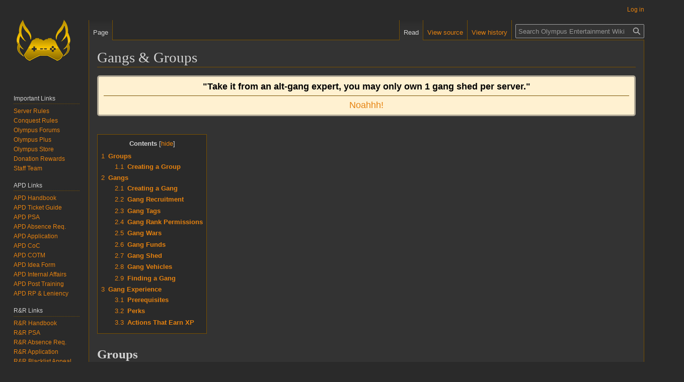

--- FILE ---
content_type: text/html; charset=UTF-8
request_url: https://wiki.olympus-entertainment.com/wiki/Gangs_%26_Groups
body_size: 13191
content:
<!DOCTYPE html>
<html class="client-nojs" lang="en" dir="ltr">
<head>
<meta charset="UTF-8"/>
<title>Gangs &amp; Groups - Olympus Entertainment Wiki</title>
<script>document.documentElement.className="client-js";RLCONF={"wgBreakFrames":false,"wgSeparatorTransformTable":["",""],"wgDigitTransformTable":["",""],"wgDefaultDateFormat":"dmy","wgMonthNames":["","January","February","March","April","May","June","July","August","September","October","November","December"],"wgRequestId":"86923f48a7c9225ce877eaef","wgCSPNonce":false,"wgCanonicalNamespace":"","wgCanonicalSpecialPageName":false,"wgNamespaceNumber":0,"wgPageName":"Gangs_\u0026_Groups","wgTitle":"Gangs \u0026 Groups","wgCurRevisionId":13087,"wgRevisionId":13087,"wgArticleId":464,"wgIsArticle":true,"wgIsRedirect":false,"wgAction":"view","wgUserName":null,"wgUserGroups":["*"],"wgCategories":[],"wgPageContentLanguage":"en","wgPageContentModel":"wikitext","wgRelevantPageName":"Gangs_\u0026_Groups","wgRelevantArticleId":464,"wgIsProbablyEditable":false,"wgRelevantPageIsProbablyEditable":false,"wgRestrictionEdit":[],"wgRestrictionMove":[],"wgVector2022PreviewPages":[]};RLSTATE={"site.styles":"ready",
"user.styles":"ready","user":"ready","user.options":"loading","skins.vector.styles.legacy":"ready","jquery.tablesorter.styles":"ready","themeloader.skins.vector.dark-grey":"ready"};RLPAGEMODULES=["site","mediawiki.page.ready","jquery.tablesorter","mediawiki.toc","skins.vector.legacy.js"];</script>
<script>(RLQ=window.RLQ||[]).push(function(){mw.loader.implement("user.options@12s5i",function($,jQuery,require,module){mw.user.tokens.set({"patrolToken":"+\\","watchToken":"+\\","csrfToken":"+\\"});});});</script>
<link rel="stylesheet" href="/load.php?lang=en&amp;modules=jquery.tablesorter.styles%7Cskins.vector.styles.legacy%7Cthemeloader.skins.vector.dark-grey&amp;only=styles&amp;skin=vector"/>
<script async="" src="/load.php?lang=en&amp;modules=startup&amp;only=scripts&amp;raw=1&amp;skin=vector"></script>
<meta name="ResourceLoaderDynamicStyles" content=""/>
<link rel="stylesheet" href="/load.php?lang=en&amp;modules=site.styles&amp;only=styles&amp;skin=vector"/>
<meta name="generator" content="MediaWiki 1.39.3"/>
<meta name="format-detection" content="telephone=no"/>
<meta name="viewport" content="width=1000"/>
<link rel="icon" href="/favicon.ico"/>
<link rel="search" type="application/opensearchdescription+xml" href="/opensearch_desc.php" title="Olympus Entertainment Wiki (en)"/>
<link rel="EditURI" type="application/rsd+xml" href="https://wiki.olympus-entertainment.com/api.php?action=rsd"/>
<link rel="alternate" type="application/atom+xml" title="Olympus Entertainment Wiki Atom feed" href="/index.php?title=Special:RecentChanges&amp;feed=atom"/>
</head>
<body class="mediawiki ltr sitedir-ltr mw-hide-empty-elt ns-0 ns-subject page-Gangs_Groups rootpage-Gangs_Groups skin-vector action-view theme-dark-grey skin-vector-legacy vector-feature-language-in-header-enabled vector-feature-language-in-main-page-header-disabled vector-feature-language-alert-in-sidebar-disabled vector-feature-sticky-header-disabled vector-feature-sticky-header-edit-disabled vector-feature-table-of-contents-disabled vector-feature-visual-enhancement-next-disabled"><div id="mw-page-base" class="noprint"></div>
<div id="mw-head-base" class="noprint"></div>
<div id="content" class="mw-body" role="main">
	<a id="top"></a>
	<div id="siteNotice"></div>
	<div class="mw-indicators">
	</div>
	<h1 id="firstHeading" class="firstHeading mw-first-heading"><span class="mw-page-title-main">Gangs &amp; Groups</span></h1>
	<div id="bodyContent" class="vector-body">
		<div id="siteSub" class="noprint">From Olympus Entertainment Wiki</div>
		<div id="contentSub"></div>
		<div id="contentSub2"></div>
		
		<div id="jump-to-nav"></div>
		<a class="mw-jump-link" href="#mw-head">Jump to navigation</a>
		<a class="mw-jump-link" href="#searchInput">Jump to search</a>
		<div id="mw-content-text" class="mw-body-content mw-content-ltr" lang="en" dir="ltr"><div class="mw-parser-output"><div style="background: #fff1d1; border: 3px solid #b0a896; border-radius: 5px; padding: 5px 10px; text-align: center; color:#000000; font-size:large;"><b>"Take it from an alt-gang expert, you may only own 1 gang shed per server."</b>
<hr />
<a target="_blank" rel="nofollow noreferrer noopener" class="external text" href="https://olympus-entertainment.com/profile/34308-noahhh/%7C">Noahhh!</a><b></b></div>
<p><br />
</p>
<div id="toc" class="toc" role="navigation" aria-labelledby="mw-toc-heading"><input type="checkbox" role="button" id="toctogglecheckbox" class="toctogglecheckbox" style="display:none" /><div class="toctitle" lang="en" dir="ltr"><h2 id="mw-toc-heading">Contents</h2><span class="toctogglespan"><label class="toctogglelabel" for="toctogglecheckbox"></label></span></div>
<ul>
<li class="toclevel-1 tocsection-1"><a href="#Groups"><span class="tocnumber">1</span> <span class="toctext"><b>Groups</b></span></a>
<ul>
<li class="toclevel-2 tocsection-2"><a href="#Creating_a_Group"><span class="tocnumber">1.1</span> <span class="toctext"><b>Creating a Group</b></span></a></li>
</ul>
</li>
<li class="toclevel-1 tocsection-3"><a href="#Gangs"><span class="tocnumber">2</span> <span class="toctext"><b>Gangs</b></span></a>
<ul>
<li class="toclevel-2 tocsection-4"><a href="#Creating_a_Gang"><span class="tocnumber">2.1</span> <span class="toctext"><b>Creating a Gang</b></span></a></li>
<li class="toclevel-2 tocsection-5"><a href="#Gang_Recruitment"><span class="tocnumber">2.2</span> <span class="toctext"><b>Gang Recruitment</b></span></a></li>
<li class="toclevel-2 tocsection-6"><a href="#Gang_Tags"><span class="tocnumber">2.3</span> <span class="toctext"><b>Gang Tags</b></span></a></li>
<li class="toclevel-2 tocsection-7"><a href="#Gang_Rank_Permissions"><span class="tocnumber">2.4</span> <span class="toctext"><b>Gang Rank Permissions</b></span></a></li>
<li class="toclevel-2 tocsection-8"><a href="#Gang_Wars"><span class="tocnumber">2.5</span> <span class="toctext"><b>Gang Wars</b></span></a></li>
<li class="toclevel-2 tocsection-9"><a href="#Gang_Funds"><span class="tocnumber">2.6</span> <span class="toctext"><b>Gang Funds</b></span></a></li>
<li class="toclevel-2 tocsection-10"><a href="#Gang_Shed"><span class="tocnumber">2.7</span> <span class="toctext"><b>Gang Shed</b></span></a></li>
<li class="toclevel-2 tocsection-11"><a href="#Gang_Vehicles"><span class="tocnumber">2.8</span> <span class="toctext"><b>Gang Vehicles</b></span></a></li>
<li class="toclevel-2 tocsection-12"><a href="#Finding_a_Gang"><span class="tocnumber">2.9</span> <span class="toctext"><b>Finding a Gang</b></span></a></li>
</ul>
</li>
<li class="toclevel-1 tocsection-13"><a href="#Gang_Experience"><span class="tocnumber">3</span> <span class="toctext"><b>Gang Experience</b></span></a>
<ul>
<li class="toclevel-2 tocsection-14"><a href="#Prerequisites"><span class="tocnumber">3.1</span> <span class="toctext"><b>Prerequisites</b></span></a></li>
<li class="toclevel-2 tocsection-15"><a href="#Perks"><span class="tocnumber">3.2</span> <span class="toctext"><b>Perks</b></span></a></li>
<li class="toclevel-2 tocsection-16"><a href="#Actions_That_Earn_XP"><span class="tocnumber">3.3</span> <span class="toctext"><b>Actions That Earn XP</b></span></a></li>
</ul>
</li>
</ul>
</div>

<h1><span class="mw-headline" id="Groups"><b>Groups</b></span></h1>
<p>A group is a mechanic that allows players in that group to work together efficiently. Groups are deleted after each server restart. Each member of a group will have access to the following:
</p>
<ul><li>The ability to view other group members' positions on the map.</li>
<li>The choice to see those group members' hexes on-screen. This can be disabled through your player menu by pressing "y" and changing an option in the settings.</li>
<li>The availability of an in-game text and voice chat.</li>
<li>Dead group members who had a GPS will be automatically marked on the map.</li>
<li>When capturing <a href="/wiki/Cartels" title="Cartels"> cartels</a> with a group of multiple gangs, the gang of the leader of the group captures the cartel.</li>
<li>Any gang that you are at war with, all your group members are now temporarily at war with them as well and vise versa.
<ul><li>Group war players will have a slightly lighter red name than regular wars.</li>
<li>War points are able to be acquired through group wars the same as usual.</li></ul></li></ul>
<h3><span class="mw-headline" id="Creating_a_Group"><b>Creating a Group</b></span></h3>
<ol><li>Open your player interface menu by pressing "Y".</li>
<li>At the top of the phone, you'll see 12 icons.</li>
<li>Find the first icon of the second row. The icon looks like three people standing next to each other.</li>
<li>Click "Create New"</li>
<li>Enter a name for your group and a password for people to use. Passwords are optional but highly recommended.</li>
<li>Once you set a password and name, you must then set a group tag.</li>
<li>When your friends click the group icon, they'll be able to find your new group and join it using the password.</li></ol>
<h1><span class="mw-headline" id="Gangs"><b>Gangs</b></span></h1>
<p>A gang is a mechanic that allows players to band together. When you join the server, you will automatically be placed in your "gang group", which is a permanent group. This gang group comes with the same perks that a normal group does. If a gang member joins a temporary group, people in the gang group will not be able to see their position on the map, on-screen hex, death location, etc. The group perks will override the gang perks.
</p>
<h3><span class="mw-headline" id="Creating_a_Gang"><b>Creating a Gang</b></span></h3>
<ol><li>Open your player interface menu by pressing "Y".</li>
<li>Find the second icon of the second row. The icon is a person wearing a ski mask.</li>
<li>Click "Create."</li>
<li>Enter a name for your gang. This name must be unique.</li>
<li>$50,000 will be deducted from your bank account once you have confirmed your desired gang name. Now your gang is active!</li></ol>
<h3><span class="mw-headline" id="Gang_Recruitment"><b>Gang Recruitment</b></span></h3>
<ul><li>Gang Leaders can now advertise their gangs in-game.</li>
<li>Gang Leaders can submit a 25 character title and a 255 character description.</li></ul>
<ol><li>Gang Leaders can optionally link the forum for their <a target="_blank" rel="nofollow noreferrer noopener" class="external text" href="https://olympus-entertainment.com/forum/25-gang-recruitments/">Gang Recruitment</a>.</li>
<li>Leaders can edit and delete their listing.</li></ol>
<ul><li>Action to view gang recruitments at Gun Stores and <a href="/wiki/Rebel" title="Rebel"> Rebel</a> / <a href="/wiki/Vigilante" title="Vigilante"> Vigilante Outposts</a>.</li></ul>
<ol><li>Gang members are able to see their own recruitment on the Y-Menu Gangs Tab.</li>
<li>Gangless players can see recruitment on the 'Create Gang' Tab.</li></ol>
<ul><li><a target="_blank" rel="nofollow noreferrer noopener" class="external text" href="https://i.gyazo.com/44f29c8c89295c9839a376683f5d33ef.png">New Custom Menu</a>.</li></ul>
<h3><span class="mw-headline" id="Gang_Tags"><b>Gang Tags</b></span></h3>
<p>Players in groups and gangs have forced tags in front of their profile name.
E.g: 
</p>
<ul><li>Profile Name: Player</li>
<li>Gang: Olympus Gamers</li>
<li>Appearance: [OG] Player.</li></ul>
<p>Tags now have forced delimiters
</p>
<ul><li>Ex: [TAG], |TAG|, etc.</li></ul>
<p>The tag will be included in message list, wanted lists, and give lists but not on the map player list. 
Max characters for a tag is 12, Make sure your gang tags comply <a target="_blank" rel="nofollow noreferrer noopener" class="external text" href="https://wiki.olympus-entertainment.com/wiki/Olympus_General_Rules#Chapter_5:_Naming_Policy">here</a>.
Making your gang tag a bunch of empty spaces will result in a tag forced by staff. 
Only the group or gang leader can set the tag. Default gang tags will be set as “[]”. 
APD members are now tagged as "Police |"
Medics are now automatically tagged with “[Medic]”
Read more about group engagement in chapter 1.2 of the server rules <a target="_blank" rel="nofollow noreferrer noopener" class="external text" href="https://wiki.olympus-entertainment.com/wiki/Altis_Life_Rules#Chapter_1:_No_Random_Death_Match_.5BRDM.5D">here</a>.
</p>
<h3><span class="mw-headline" id="Gang_Rank_Permissions"><b>Gang Rank Permissions</b></span></h3>
<p>Be wary of promoting people in your gang. Certain ranks come with certain permissions.
</p>
<table class="wikitable" style="text-align: center">
<tbody><tr>
<th>Permission
</th>
<th>Rank 0
</th>
<th>Rank 1
</th>
<th>Rank 2
</th>
<th>Rank 3
</th>
<th>Rank 4
</th>
<th>Rank 5
</th></tr>
<tr>
<td>Deposit gang funds
</td>
<td>X
</td>
<td>X
</td>
<td>X
</td>
<td>X
</td>
<td>X
</td>
<td>X
</td></tr>
<tr>
<td>View in-game gang funds ledger
</td>
<td>X
</td>
<td>X
</td>
<td>X
</td>
<td>X
</td>
<td>X
</td>
<td>X
</td></tr>
<tr>
<td>Retrieve personal vehicles at gang shed garage
</td>
<td>X
</td>
<td>X
</td>
<td>X
</td>
<td>X
</td>
<td>X
</td>
<td>X
</td></tr>
<tr>
<td>Repair gang shed with personal funds
</td>
<td>X
</td>
<td>X
</td>
<td>X
</td>
<td>X
</td>
<td>X
</td>
<td>X
</td></tr>
<tr>
<td>Access gang shed storage
</td>
<td>
</td>
<td>X
</td>
<td>X
</td>
<td>X
</td>
<td>X
</td>
<td>X
</td></tr>
<tr>
<td>Retrieve gang vehicles
</td>
<td>
</td>
<td>
</td>
<td>X
</td>
<td>X
</td>
<td>X
</td>
<td>X
</td></tr>
<tr>
<td>Invite &amp; kick gang members
</td>
<td>
</td>
<td>
</td>
<td>
</td>
<td>X
</td>
<td>X
</td>
<td>X
</td></tr>
<tr>
<td>Manage gang wars
</td>
<td>
</td>
<td>
</td>
<td>
</td>
<td>X
</td>
<td>X
</td>
<td>X
</td></tr>
<tr>
<td>Pay gang shed rent
</td>
<td>
</td>
<td>
</td>
<td>
</td>
<td>X
</td>
<td>X
</td>
<td>X
</td></tr>
<tr>
<td>View full funds ledger on the <a target="_blank" rel="nofollow noreferrer noopener" class="external text" href="https://stats.olympus-entertainment.com/#/stats/top?stats=player.bank,gang.bank,player.war_kills">stats</a> page
</td>
<td>
</td>
<td>
</td>
<td>
</td>
<td>X
</td>
<td>X
</td>
<td>X
</td></tr>
<tr>
<td>Transfer gang funds to offline players
</td>
<td>
</td>
<td>
</td>
<td>
</td>
<td>
</td>
<td>X
</td>
<td>X
</td></tr>
<tr>
<td>Withdraw gang funds
</td>
<td>
</td>
<td>
</td>
<td>
</td>
<td>
</td>
<td>X
</td>
<td>X
</td></tr>
<tr>
<td>Upgrade gang shed
</td>
<td>
</td>
<td>
</td>
<td>
</td>
<td>
</td>
<td>X
</td>
<td>X
</td></tr>
<tr>
<td>Manage Gang Experience
</td>
<td>
</td>
<td>
</td>
<td>
</td>
<td>
</td>
<td>X
</td>
<td>X
</td></tr>
<tr>
<td>Purchase &amp; sell gang shed
</td>
<td>
</td>
<td>
</td>
<td>
</td>
<td>
</td>
<td>
</td>
<td>X
</td></tr>
<tr>
<td>Disband gang
</td>
<td>
</td>
<td>
</td>
<td>
</td>
<td>
</td>
<td>
</td>
<td>X
</td></tr>
<tr>
<td>Promote from rank 4 to rank 5
</td>
<td>
</td>
<td>
</td>
<td>
</td>
<td>
</td>
<td>
</td>
<td>X
</td></tr></tbody></table>
<h3><span class="mw-headline" id="Gang_Wars"><b>Gang Wars</b></span></h3>
<p>Any gang member who has been promoted to rank 3 or above can manage gang wars. You can manage your gang's wars in the gang application of your "y" phone. As a rank 3, you can also accept and deny incoming war invites from other gangs.
</p><p>When you start a war with another gang, that entire gang becomes "kill-on-sight" for your gang. Players who are members of enemy gangs will have red names. You can kill these players without engagement. You can also use a titan against enemy gang members in aerial vehicles without initiation.
</p><p>When you kill enemy gang members, you will gain <a href="/wiki/Firearms,_Weapons,_and_Accessories#Warpoint_Shop" title="Firearms, Weapons, and Accessories"> war points</a>. War points can be used to buy items in the war point shop at rebel. When you kill enemy gang members, the number of war points that you gain depends on the gear that you're wearing and the gear that the enemy is wearing. A good rule of thumb is the following: if you use a cheap loadout to kill an enemy gang member who has an expensive loadout, you'll gain more war points.
</p><p>Any gang that you are at war with, all your group members are now temporarily at war with them as well and vise versa.
</p>
<ul><li>Group war players will have a slightly lighter red name than regular wars.</li>
<li>War points are able to be acquired through group wars the same as usual.</li></ul>
<h3><span class="mw-headline" id="Gang_Funds"><b>Gang Funds</b></span></h3>
<p>Any member in a gang can deposit money in the gang funds. Only those who have rank 4 and rank 5 can withdraw money from those funds. Gang funds can be used to buy a gang shed, pay gang shed rent, and make gang shed upgrades. Gang funds can also be transferred to offline players, that money will go to their deposit box (there is a 8% tax rate for offline transfers).
</p><p>When your gang owns a certain cartel, any profits that are generated by that cartel are added to the gang funds. For example: if your gang has captured the cocaine cartel, and a player outside of your gang sells cocaine, 15% of their revenue is automatically added to your gang funds.
</p>
<h3><span class="mw-headline" id="Gang_Shed"><b>Gang Shed</b></span></h3>
<p>Industrial sheds that are placed on the map by default are purchasable buildings. On the server, they are referred to as gang sheds. There are many <a target="_blank" rel="nofollow noreferrer noopener" class="external text" href="https://i.gyazo.com/08d3b18e0fd1ab89dd950a1179449b2e.jpg">industrial sheds</a> placed across the island of Altis by default. Note that not all sheds are for sale and that some extra gang sheds have been placed around the map by the developers.
</p><p><a href="/wiki/File:Gangshednew.jpeg" class="image"><img alt="Gangshednew.jpeg" src="/images/0/09/Gangshednew.jpeg" decoding="async" width="650" height="366" /></a>
</p><p>For a gang to qualify for purchasing a gang shed, the gang must have 8 members on the roster. If the member count drops below 8 after the gang shed is purchased, access to the gang shed will be automatically limited.
</p><p>The gang must also have a minimum of 20 million dollars in its gang funds, and at least 5 active gang members with an accumulation of 10 hours between all gang members to buy a gang shed. If you want to upgrade the gang shed, there must be enough money in the gang funds to cover the cost of the upgrade. To maintain a gang shed, the gang must pay rent for the gang shed. You are able to pay a month in advance. If you don't pay the rent, your gang will lose ownership of the gang shed without a refund.
</p><p>By default, all members of a gang can use the garage at the gang shed. Anyone in the gang who holds the rank of 1 or above can access the <a href="/wiki/Virtual_Items" title="Virtual Items"> virtual</a> and physical inventory. If a gang shed is fully upgraded, it can hold 10,000 virtual storage and 900 physical storage.
</p><p>Inside of your gang sheds windows key menu there will be a wardrobe. This will allow you to change the skin of your clothing to skins that are available to you. To change clothing double-click on the skin you wish to select.
</p>
<table class="wikitable" style="text-align: center">
<tbody><tr>
<th>Item
</th>
<th>Cost
</th>
<th>Sell Price
</th></tr>
<tr>
<td>Initial purchase price
</td>
<td>$20,000,000
</td>
<td>$15,000,000
</td></tr>
<tr>
<td>1 month of rent
</td>
<td>(virtual storage) x $50
</td>
<td>N/A
</td></tr>
<tr>
<td>Virtual storage upgrade
</td>
<td>$1,500,000 per 1,000
</td>
<td>$375,000 per upgrade
</td></tr>
<tr>
<td>Physical storage upgrade
</td>
<td>$1,500,000 per 150
</td>
<td>$375,000 per upgrade
</td></tr>
<tr>
<td>Oil storage upgrade
</td>
<td>$500,000
</td>
<td>$125,000
</td></tr>
<tr>
<td>Repair when destroyed
</td>
<td>$350,000
</td>
<td>N/A
</td></tr>
</tbody></table>
<p>Beware of storing illegal items in your gang shed. Although civilians outside of your gang are unable to steal items from your gang shed's storage, under certain circumstances, the <a href="/wiki/Altis_Police_Department" title="Altis Police Department"> APD</a> has the ability to either (1) raid your gang shed or (2) raid and search your gang shed.
</p>
<ol><li>APD officers who hold the rank of Patrol Officer or above can issue a raid warrant on a property. A raid warrant allows for the APD to enter a property to capture a criminal or rescue a hostage. A raid warrant does not include a search of the property's virtual or physical storage.</li>
<li>APD officers who hold the rank of Sergeant or above can issue a search warrant on a property. A search warrant allows for the APD to search the virtual and physical storage of a property. In simple terms, the APD can issue a search warrant if they see a person interacting with the gang shed (using the garage, accessing storage, opening/closing doors, taking refuge inside) while that person has a (1) bounty, or (2) while they're brandishing an illegal weapon, or (3) while they're evading arrest. If the APD has a visual of a gang member leaving an illegal area, does not lose visual, and then sees that gang member interact with the gang shed, then the APD has probable cause to issue a search warrant.</li></ol>
<h3><span class="mw-headline" id="Gang_Vehicles"><b>Gang Vehicles</b></span></h3>
<p>Any member of a gang who is rank 2 or above can manage the gang's garage. If you would like to add one of your personal vehicles to the gang's ground or air garage, you'll need to (1) retrieve that vehicle at the gang shed, (2) press the windows key to open the gang shed menu, and (3) use the gang shed menu to add your vehicle to the gang garage or you can transfer the vehicle directly from the garage menu. When you add a vehicle to the gang garage, you are no longer the owner. You may put up to 75 vehicles in the gang garage.
</p><p>Gang members who have been promoted to rank #2 can retrieve gang vehicles. Gang vehicles are retrieved the same way that personal vehicles are retrieved. In the vehicle retrieval menu, press "Gang Garage" instead of "Personal".
</p>
<h3><span class="mw-headline" id="Finding_a_Gang"><b>Finding a Gang</b></span></h3>
<p>If you are looking to join a gang, you can browse the <a target="_blank" rel="nofollow noreferrer noopener" class="external text" href="https://olympus-entertainment.com/forum/25-gang-recruitments/">gang recruitments</a> page on the forums, the <a target="_blank" rel="nofollow noreferrer noopener" class="external text" href="https://discord.com/channels/530422209626243094/915642070666993724">Olympus Discord</a>, or simply ask someone in-game.
</p>
<h1><span class="mw-headline" id="Gang_Experience"><b>Gang Experience</b></span></h1>
<p>Gangs can earn experience points by completing actions throughout their time on Olympus. Each level reached will grant your gang 1 token which will allow gang rank 4+ members to unlock a permanent buff that all gang members can benefit from. Milestones are also given for every 10 levels which will reward your gang 3 additional tokens. Gang rank 4+ members are also able to respect perks and will give back those tokens spent.
</p>
<h3><span class="mw-headline" id="Prerequisites"><b>Prerequisites</b></span></h3>
<p>Gang rank 4+ members must spend an appropriate amount of tokens in a specific tree to unlock each tier. Perks can only be tiered in order and not skip tiers. Ex. 2% Gold Sell must be unlocked before purchasing 4% Gold Sell.
</p><p><b>Tier 1</b>: None
</p><p><b>Tier 2</b>: Three Tier 1 Tokens are required to be spent to unlock.
</p><p><b>Tier 3</b>: Three Tier 2 Tokens are required to be spent to unlock.
</p>
<h3><span class="mw-headline" id="Perks"><b>Perks</b></span></h3>
<table>


<tbody><tr style="vertical-align:top;">
<th>General
<div><ul>
<li style="display: inline-table;">
<table class="wikitable sortable" style="text-align: center">
<tbody><tr>
<th>Type
</th>
<th>Perk
</th>
<th>Tier
</th>
<th>Benefit
</th>
<th>Cost
</th></tr>
<tr>
<td>General
</td>
<td>Chance to not consume Epi-pen on revive
</td>
<td>1 / 2 / 3
</td>
<td>5% / 10% / 15%
</td>
<td>1 / 2 / 1
</td></tr>
<tr>
<td>General
</td>
<td>Increased Lockpick Speed
</td>
<td>1 / 2 / 3
</td>
<td>5% / 10% / 15%
</td>
<td>1 / 2 / 1
</td></tr>
<tr>
<td>General
</td>
<td>Increased Redgull duration
</td>
<td>1 / 2 / 3
</td>
<td>20% / 30% / 40%
</td>
<td>2 / 1 / 1
</td></tr>
<tr>
<td>General
</td>
<td>Spawn with survival items
</td>
<td>1
</td>
<td>1 water and 1 redgull
</td>
<td>1
</td></tr>
<tr>
<td>General
</td>
<td>Increased Vehicle Repair Speed
</td>
<td>1 / 2 / 3
</td>
<td>5% / 10% / 15%
</td>
<td>1 / 2 / 1
</td></tr>
<tr>
<td>General
</td>
<td>Chance to not consume Toolkit
</td>
<td>1
</td>
<td>25%
</td>
<td>5
</td></tr>
<tr>
<td>General
</td>
<td>Backpack Storage Increase
</td>
<td>1 / 2 / 3
</td>
<td>3 / 6 / 10
</td>
<td>2 / 4 / 6
</td></tr>
<tr>
<td>General
</td>
<td>Spawning Vehicle with Survival Items
</td>
<td>1
</td>
<td>1 toolkit and 1 kitbag
</td>
<td>5
</td></tr>
<tr>
<td>General
</td>
<td>Chance to keep Zip Ties after use
</td>
<td>1 / 2 / 3
</td>
<td>25% / 50% / 75%
</td>
<td>1 / 3 / 4
</td></tr>
<tr>
<td>General
</td>
<td>Spawn vehicle with GPS tracking
</td>
<td>1
</td>
<td>GPS tracking device on vehicle
<p>Note: The tracker installed is not an enhanced tracker, meaning your vehicle will not be tracked by your group members or the APD if reported stolen.
</p>
</td>
<td>8
</td></tr>
</tbody></table>
</li>
</ul></div>
</th>
<th>Federal
<div><ul>
<li style="display: inline-table;">
<table class="wikitable sortable" style="text-align: center">
<tbody><tr>
<th>Type
</th>
<th>Perk
</th>
<th>Tier
</th>
<th>Benefit
</th>
<th>Cost
</th></tr>
<tr>
<td>Federal
</td>
<td>Gold Bar Sell Increase
</td>
<td>1 / 2 / 3
</td>
<td>2% / 4% / 6%
</td>
<td>1 / 3 / 2
</td></tr>
<tr>
<td>Federal
</td>
<td>Pharmaceutical Sell Increase
</td>
<td>1 / 2 / 3
</td>
<td>5% / 10% / 15%
</td>
<td>1 / 1 / 2
</td></tr>
<tr>
<td>Federal
</td>
<td>Money Bag Sell Increase
</td>
<td>1 / 2 / 3
</td>
<td>5% / 10% / 15%
</td>
<td>1 / 1 / 2
</td></tr>
<tr>
<td>Federal
</td>
<td>Planting Bomb Automatically Plants Anti-Air
</td>
<td>1
</td>
<td>Automatic Anti-Air Plant
</td>
<td>3
</td></tr>
<tr>
<td>Federal
</td>
<td>More Blackwater loot spawns
</td>
<td>1 / 2 / 3
</td>
<td>2 items / 3 items / 4 items
<p>Note: The person who planted the bomb must be in a gang with the perk for the perk benefits to be applied for when the bomb blows, not just be in a group with a gang who has the perk.
</p>
</td>
<td>2 / 4 / 8
</td></tr>
<tr>
<td>Federal
</td>
<td>Increased Vehicle Truck Storage
</td>
<td>1
</td>
<td>Tier 5 storage
<p>Note: When retrieving a vehicle that has the Tier 5 trunk modification without the gang perk, the vehicle trunk modification will be downgraded to Tier 4 until your gang acquires the gang perk.
</p>
</td>
<td>2
</td></tr>
</tbody></table>
</li>
</ul></div>
</th></tr></tbody></table>
<table>


<tbody><tr style="vertical-align:top;">
<th>Runs
<div><ul>
<li style="display: inline-table;">
<table class="wikitable sortable" style="text-align: center">
<tbody><tr>
<th>Type
</th>
<th>Perk
</th>
<th>Tier
</th>
<th>Benefit
</th>
<th>Cost
</th></tr>
<tr>
<td>Runs
</td>
<td>Increased Processing Speed
</td>
<td>1 / 2 / 3
</td>
<td>5% / 10% / 15%
</td>
<td>1 / 1 / 2
</td></tr>
<tr>
<td>Runs
</td>
<td>Increased Picking Speed
</td>
<td>1 / 2 / 3
</td>
<td>5% / 10% / 15%
</td>
<td>1 / 1 / 2
</td></tr>
<tr>
<td>Runs
</td>
<td>Increase DP Mission Reward
</td>
<td>1
</td>
<td>10%
</td>
<td>6
</td></tr>
</tbody></table>
</li>
</ul></div>
</th>
<th>Cartels
<div><ul>
<li style="display: inline-table;">
<table class="wikitable sortable" style="text-align: center">
<tbody><tr>
<th>Type
</th>
<th>Perk
</th>
<th>Tier
</th>
<th>Benefit
</th>
<th>Cost
</th></tr>
<tr>
<td>Cartels
</td>
<td>Decreased Illegal Vehicle Price
</td>
<td>1 / 2 / 3
</td>
<td>3% / 6% / 10%
</td>
<td>1 / 1 / 2
</td></tr>
<tr>
<td>Cartels
</td>
<td>Decreased Claim Price
</td>
<td>1 / 2
</td>
<td>5% / 10%
</td>
<td>4 / 1
</td></tr>
<tr>
<td>Cartels
</td>
<td>Magazine Refill on Flag
</td>
<td>1 / 2
</td>
<td>$5k 10min CD / $3k 3min CD
</td>
<td>1 /2
</td></tr>
<tr>
<td>Cartels
</td>
<td>Reduced Jail Time
</td>
<td>1
</td>
<td>5% / 10%
</td>
<td>1 / 2
</td></tr>
</tbody></table>
</li>
</ul></div>
</th>
<th>Vigilante
<div><ul>
<li style="display: inline-table;">
<table class="wikitable sortable" style="text-align: center">
<tbody><tr>
<th>Type
</th>
<th>Perk
</th>
<th>Tier
</th>
<th>Benefit
</th>
<th>Cost
</th></tr>
<tr>
<td>Vigilante
</td>
<td>Bounty Payout Bonus
</td>
<td>1 / 2 / 2
</td>
<td>2% / 4% / 7.5%
</td>
<td>2 / 3 / 5
</td></tr>
<tr>
<td>Vigilante
</td>
<td>Automatic restrain heal
</td>
<td>1 / 2 / 3
</td>
<td>10hp / 20hp / 30hp
</td>
<td>1 / 2 / 4
</td></tr>
</tbody></table>
</li>
</ul></div>
</th></tr></tbody></table>
<h3><span class="mw-headline" id="Actions_That_Earn_XP"><b>Actions That Earn XP</b></span></h3>
<table>


<tbody><tr style="vertical-align:top;">
<th>Events
<table class="wikitable sortable" style="text-align: center">

<tbody><tr>
<td>Airdrops unsealed
</td></tr>
<tr>
<td>Events won
</td></tr>
<tr>
<td>Lotteries won
</td></tr>
<tr>
<td>Gold sold
</td></tr>
<tr>
<td>Blackwater vehicles claimed
</td></tr>
<tr>
<td>Airdrop vehicles claimed
</td></tr>
<tr>
<td>Paintings sold
</td></tr>
<tr>
<td>Money bags sold
</td></tr>
<tr>
<td>Federal Reserves blown
</td></tr>
<tr>
<td>Blackwaters blown
</td></tr>
<tr>
<td>Jails blown
</td></tr>
<tr>
<td>Evidence Lockup's completed
</td></tr>
<tr>
<td>Banks blown
</td></tr>
<tr>
<td>Pharmaceutical escorts sold
</td></tr>
<tr>
<td>Paintings stolen
</td></tr>
<tr>
<td>Gang bases won
</td></tr>
</tbody></table>
<p><br />
</p>
</th>
<th>Runs
<table class="wikitable sortable" style="text-align: center">

<tbody><tr>
<td>Legal items picked
</td></tr>
<tr>
<td>Illegal items picked
</td></tr>
<tr>
<td>Legals sold
</td></tr>
<tr>
<td>Illegals sold
</td></tr>
<tr>
<td>Legals processed
</td></tr>
<tr>
<td>Illegals processed
</td></tr>
<tr>
<td>Plane DPS completed
</td></tr>
<tr>
<td>DPs completed
</td></tr>
</tbody></table>
<p><br />
</p>
</th>
<th>Robberies
<table class="wikitable sortable" style="text-align: center">

<tbody><tr>
<td>Cops restrained
</td></tr>
<tr>
<td>Kidneys stolen
</td></tr>
<tr>
<td>Lockpick successes
</td></tr>
<tr>
<td>Vehicles chopped
</td></tr>
<tr>
<td>Gas stations robbed
</td></tr>
<tr>
<td>Vehicles claimed
</td></tr>
<tr>
<td>Players restrained
</td></tr>
</tbody></table>
<p><br />
</p>
</th>
<th>Kills
<table class="wikitable sortable" style="text-align: center">

<tbody><tr>
<td>Geared players killed
</td></tr>
<tr>
<td>Cops killed
</td></tr>
<tr>
<td>War kills
</td></tr>
<tr>
<td>Terror kills
</td></tr>
<tr>
<td>Titan hits
</td></tr>
<tr>
<td>1km kills
</td></tr>
</tbody></table>
<p><br />
</p>
</th>
<th>Generic
<table class="wikitable sortable" style="text-align: center">

<tbody><tr>
<td>Black markets captured
</td></tr>
<tr>
<td>Vigi arrests
</td></tr>
<tr>
<td>Cartel captured time
</td></tr>
<tr>
<td>Players revived
</td></tr>
</tbody></table>
</th></tr></tbody></table>
<!-- 
NewPP limit report
Cached time: 20260120033903
Cache expiry: 86400
Reduced expiry: false
Complications: [show‐toc]
CPU time usage: 0.021 seconds
Real time usage: 0.022 seconds
Preprocessor visited node count: 61/1000000
Post‐expand include size: 0/2097152 bytes
Template argument size: 0/2097152 bytes
Highest expansion depth: 2/100
Expensive parser function count: 0/100
Unstrip recursion depth: 0/20
Unstrip post‐expand size: 0/5000000 bytes
-->
<!--
Transclusion expansion time report (%,ms,calls,template)
100.00%    0.000      1 -total
-->

<!-- Saved in parser cache with key mediawiki_3:pcache:idhash:464-0!canonical and timestamp 20260120033903 and revision id 13087.
 -->
</div>
<div class="printfooter" data-nosnippet="">Retrieved from "<a dir="ltr" href="https://wiki.olympus-entertainment.com/index.php?title=Gangs_%26_Groups&amp;oldid=13087">https://wiki.olympus-entertainment.com/index.php?title=Gangs_%26_Groups&amp;oldid=13087</a>"</div></div>
		<div id="catlinks" class="catlinks catlinks-allhidden" data-mw="interface"></div>
	</div>
</div>

<div id="mw-navigation">
	<h2>Navigation menu</h2>
	<div id="mw-head">
		

<nav id="p-personal" class="vector-menu mw-portlet mw-portlet-personal vector-user-menu-legacy" aria-labelledby="p-personal-label" role="navigation"  >
	<h3
		id="p-personal-label"
		
		class="vector-menu-heading "
	>
		<span class="vector-menu-heading-label">Personal tools</span>
	</h3>
	<div class="vector-menu-content">
		
		<ul class="vector-menu-content-list"><li id="pt-login" class="mw-list-item"><a href="/index.php?title=Special:UserLogin&amp;returnto=Gangs+%26+Groups" title="You are encouraged to log in; however, it is not mandatory [o]" accesskey="o"><span>Log in</span></a></li></ul>
		
	</div>
</nav>

		<div id="left-navigation">
			

<nav id="p-namespaces" class="vector-menu mw-portlet mw-portlet-namespaces vector-menu-tabs vector-menu-tabs-legacy" aria-labelledby="p-namespaces-label" role="navigation"  >
	<h3
		id="p-namespaces-label"
		
		class="vector-menu-heading "
	>
		<span class="vector-menu-heading-label">Namespaces</span>
	</h3>
	<div class="vector-menu-content">
		
		<ul class="vector-menu-content-list"><li id="ca-nstab-main" class="selected mw-list-item"><a href="/wiki/Gangs_%26_Groups" title="View the content page [c]" accesskey="c"><span>Page</span></a></li></ul>
		
	</div>
</nav>

			

<nav id="p-variants" class="vector-menu mw-portlet mw-portlet-variants emptyPortlet vector-menu-dropdown" aria-labelledby="p-variants-label" role="navigation"  >
	<input type="checkbox"
		id="p-variants-checkbox"
		role="button"
		aria-haspopup="true"
		data-event-name="ui.dropdown-p-variants"
		class="vector-menu-checkbox"
		aria-labelledby="p-variants-label"
	/>
	<label
		id="p-variants-label"
		 aria-label="Change language variant"
		class="vector-menu-heading "
	>
		<span class="vector-menu-heading-label">English</span>
	</label>
	<div class="vector-menu-content">
		
		<ul class="vector-menu-content-list"></ul>
		
	</div>
</nav>

		</div>
		<div id="right-navigation">
			

<nav id="p-views" class="vector-menu mw-portlet mw-portlet-views vector-menu-tabs vector-menu-tabs-legacy" aria-labelledby="p-views-label" role="navigation"  >
	<h3
		id="p-views-label"
		
		class="vector-menu-heading "
	>
		<span class="vector-menu-heading-label">Views</span>
	</h3>
	<div class="vector-menu-content">
		
		<ul class="vector-menu-content-list"><li id="ca-view" class="selected mw-list-item"><a href="/wiki/Gangs_%26_Groups"><span>Read</span></a></li><li id="ca-viewsource" class="mw-list-item"><a href="/index.php?title=Gangs_%26_Groups&amp;action=edit" title="This page is protected.&#10;You can view its source [e]" accesskey="e"><span>View source</span></a></li><li id="ca-history" class="mw-list-item"><a href="/index.php?title=Gangs_%26_Groups&amp;action=history" title="Past revisions of this page [h]" accesskey="h"><span>View history</span></a></li></ul>
		
	</div>
</nav>

			

<nav id="p-cactions" class="vector-menu mw-portlet mw-portlet-cactions emptyPortlet vector-menu-dropdown" aria-labelledby="p-cactions-label" role="navigation"  title="More options" >
	<input type="checkbox"
		id="p-cactions-checkbox"
		role="button"
		aria-haspopup="true"
		data-event-name="ui.dropdown-p-cactions"
		class="vector-menu-checkbox"
		aria-labelledby="p-cactions-label"
	/>
	<label
		id="p-cactions-label"
		
		class="vector-menu-heading "
	>
		<span class="vector-menu-heading-label">More</span>
	</label>
	<div class="vector-menu-content">
		
		<ul class="vector-menu-content-list"></ul>
		
	</div>
</nav>

			
<div id="p-search" role="search" class="vector-search-box-vue  vector-search-box-show-thumbnail vector-search-box-auto-expand-width vector-search-box">
	<div>
			<h3 >
				<label for="searchInput">Search</label>
			</h3>
		<form action="/index.php" id="searchform"
			class="vector-search-box-form">
			<div id="simpleSearch"
				class="vector-search-box-inner"
				 data-search-loc="header-navigation">
				<input class="vector-search-box-input"
					 type="search" name="search" placeholder="Search Olympus Entertainment Wiki" aria-label="Search Olympus Entertainment Wiki" autocapitalize="sentences" title="Search Olympus Entertainment Wiki [f]" accesskey="f" id="searchInput"
				>
				<input type="hidden" name="title" value="Special:Search">
				<input id="mw-searchButton"
					 class="searchButton mw-fallbackSearchButton" type="submit" name="fulltext" title="Search the pages for this text" value="Search">
				<input id="searchButton"
					 class="searchButton" type="submit" name="go" title="Go to a page with this exact name if it exists" value="Go">
			</div>
		</form>
	</div>
</div>

		</div>
	</div>
	

<div id="mw-panel">
	<div id="p-logo" role="banner">
		<a class="mw-wiki-logo" href="/wiki/Main_Page"
			title="Visit the main page"></a>
	</div>
	

<nav id="p-empty_section" class="vector-menu mw-portlet mw-portlet-empty_section emptyPortlet vector-menu-portal portal" aria-labelledby="p-empty_section-label" role="navigation"  >
	<h3
		id="p-empty_section-label"
		
		class="vector-menu-heading "
	>
		<span class="vector-menu-heading-label">empty section</span>
	</h3>
	<div class="vector-menu-content">
		
		<ul class="vector-menu-content-list"></ul>
		
	</div>
</nav>

	

<nav id="p-Important_Links" class="vector-menu mw-portlet mw-portlet-Important_Links vector-menu-portal portal" aria-labelledby="p-Important_Links-label" role="navigation"  >
	<h3
		id="p-Important_Links-label"
		
		class="vector-menu-heading "
	>
		<span class="vector-menu-heading-label">Important Links</span>
	</h3>
	<div class="vector-menu-content">
		
		<ul class="vector-menu-content-list"><li id="n-Server-Rules" class="mw-list-item"><a href="/wiki/Server_Rules"><span>Server Rules</span></a></li><li id="n-Conquest-Rules" class="mw-list-item"><a href="/wiki/Conquest_Rules"><span>Conquest Rules</span></a></li><li id="n-Olympus-Forums" class="mw-list-item"><a href="https://olympus-entertainment.com/" rel="nofollow" target="_blank"><span>Olympus Forums</span></a></li><li id="n-Olympus-Plus" class="mw-list-item"><a href="/wiki/Olympus_Plus"><span>Olympus Plus</span></a></li><li id="n-Olympus-Store" class="mw-list-item"><a href="https://olympus-entertainment.com/store/" rel="nofollow" target="_blank"><span>Olympus Store</span></a></li><li id="n-Donation-Rewards" class="mw-list-item"><a href="/wiki/Olympus_Donation_Rewards"><span>Donation Rewards</span></a></li><li id="n-Staff-Team" class="mw-list-item"><a href="/wiki/Staff"><span>Staff Team</span></a></li></ul>
		
	</div>
</nav>


<nav id="p-APD_Links" class="vector-menu mw-portlet mw-portlet-APD_Links vector-menu-portal portal" aria-labelledby="p-APD_Links-label" role="navigation"  >
	<h3
		id="p-APD_Links-label"
		
		class="vector-menu-heading "
	>
		<span class="vector-menu-heading-label">APD Links</span>
	</h3>
	<div class="vector-menu-content">
		
		<ul class="vector-menu-content-list"><li id="n-APD-Handbook" class="mw-list-item"><a href="/wiki/APD_Handbook"><span>APD Handbook</span></a></li><li id="n-APD-Ticket-Guide" class="mw-list-item"><a href="/wiki/APD_Ticket_Guide"><span>APD Ticket Guide</span></a></li><li id="n-APD-PSA" class="mw-list-item"><a href="/wiki/APD_PSA"><span>APD PSA</span></a></li><li id="n-APD-Absence-Req." class="mw-list-item"><a href="https://docs.google.com/forms/d/e/1FAIpQLScSXWVn9Hm0txQ3QgaJtyaodPGpzszQu6u13wFFoS18fSxmTg/viewform" rel="nofollow" target="_blank"><span>APD Absence Req.</span></a></li><li id="n-APD-Application" class="mw-list-item"><a href="https://olympus-entertainment.com/topic/31520-apd-application/" rel="nofollow" target="_blank"><span>APD Application</span></a></li><li id="n-APD-CoC" class="mw-list-item"><a href="https://stats.olympus-entertainment.com/#/stats/faction/cop/coc" rel="nofollow" target="_blank"><span>APD CoC</span></a></li><li id="n-APD-COTM" class="mw-list-item"><a href="/wiki/Altis_Police_Department#Corporal_of_the_Month"><span>APD COTM</span></a></li><li id="n-APD-Idea-Form" class="mw-list-item"><a href="https://docs.google.com/forms/d/e/1FAIpQLSeR9FoC6yJNn1tGhuFjy2EgDNhKDVgLxd1U2qxErBmQj9SSlg/viewform?fbzx=7455772217864362601" rel="nofollow" target="_blank"><span>APD Idea Form</span></a></li><li id="n-APD-Internal-Affairs" class="mw-list-item"><a href="/wiki/APD_Internal_Affairs"><span>APD Internal Affairs</span></a></li><li id="n-APD-Post-Training" class="mw-list-item"><a href="https://docs.google.com/document/d/1lVAqPqAzljQg0zWFgH0lx3PVOGbvVfqo1dveOUYxIMw/edit" rel="nofollow" target="_blank"><span>APD Post Training</span></a></li><li id="n-APD-RP-&amp;-Leniency" class="mw-list-item"><a href="https://olympus-entertainment.com/topic/39253-roleplay-leniency/" rel="nofollow" target="_blank"><span>APD RP &amp; Leniency</span></a></li></ul>
		
	</div>
</nav>


<nav id="p-R&amp;R_Links" class="vector-menu mw-portlet mw-portlet-R_R_Links vector-menu-portal portal" aria-labelledby="p-R&amp;R_Links-label" role="navigation"  >
	<h3
		id="p-R&amp;R_Links-label"
		
		class="vector-menu-heading "
	>
		<span class="vector-menu-heading-label">R&amp;R Links</span>
	</h3>
	<div class="vector-menu-content">
		
		<ul class="vector-menu-content-list"><li id="n-R&amp;R-Handbook" class="mw-list-item"><a href="/wiki/R%26R_Handbook"><span>R&amp;R Handbook</span></a></li><li id="n-R&amp;R-PSA" class="mw-list-item"><a href="/wiki/R%26R_PSA"><span>R&amp;R PSA</span></a></li><li id="n-R&amp;R-Absence-Req." class="mw-list-item"><a href="https://olympus-entertainment.com/support/" rel="nofollow" target="_blank"><span>R&amp;R Absence Req.</span></a></li><li id="n-R&amp;R-Application" class="mw-list-item"><a href="https://olympus-entertainment.com/topic/44944-rescue-and-recovery-application/" rel="nofollow" target="_blank"><span>R&amp;R Application</span></a></li><li id="n-R&amp;R-Blacklist-Appeal" class="mw-list-item"><a href="https://docs.google.com/forms/d/e/1FAIpQLSevBs81b5M-jJsupPIxyjsj7VBTJrK8AJoIqEBSOyTHgu747A/viewform" rel="nofollow" target="_blank"><span>R&amp;R Blacklist Appeal</span></a></li><li id="n-R&amp;R-CoC" class="mw-list-item"><a href="https://stats.olympus-entertainment.com/#/stats/faction/medic/coc" rel="nofollow" target="_blank"><span>R&amp;R CoC</span></a></li><li id="n-R&amp;R-Idea-Form" class="mw-list-item"><a href="https://docs.google.com/forms/d/e/1FAIpQLSfIyo5qmnjhHy5Bzj0CAaJDhXkGw8Wr7BWnpcE_-ecJQkCYzw/viewform" rel="nofollow" target="_blank"><span>R&amp;R Idea Form</span></a></li><li id="n-R&amp;R-Internal-Affairs" class="mw-list-item"><a href="/wiki/Rescue_%26_Recovery_Internal_Affairs"><span>R&amp;R Internal Affairs</span></a></li><li id="n-R&amp;R-Post-Interview" class="mw-list-item"><a href="/wiki/R%26R_Post_Interview"><span>R&amp;R Post Interview</span></a></li></ul>
		
	</div>
</nav>


<nav id="p-SWAT_Links" class="vector-menu mw-portlet mw-portlet-SWAT_Links vector-menu-portal portal" aria-labelledby="p-SWAT_Links-label" role="navigation"  >
	<h3
		id="p-SWAT_Links-label"
		
		class="vector-menu-heading "
	>
		<span class="vector-menu-heading-label">SWAT Links</span>
	</h3>
	<div class="vector-menu-content">
		
		<ul class="vector-menu-content-list"><li id="n-SWAT-Handbook" class="mw-list-item"><a href="/wiki/SWAT_Handbook"><span>SWAT Handbook</span></a></li><li id="n-SWAT-Application" class="mw-list-item"><a href="https://olympus-entertainment.com/topic/46175-swat-applications/" rel="nofollow" target="_blank"><span>SWAT Application</span></a></li></ul>
		
	</div>
</nav>


<nav id="p-Support_Team_Links" class="vector-menu mw-portlet mw-portlet-Support_Team_Links vector-menu-portal portal" aria-labelledby="p-Support_Team_Links-label" role="navigation"  >
	<h3
		id="p-Support_Team_Links-label"
		
		class="vector-menu-heading "
	>
		<span class="vector-menu-heading-label">Support Team Links</span>
	</h3>
	<div class="vector-menu-content">
		
		<ul class="vector-menu-content-list"><li id="n-Support-Team" class="mw-list-item"><a href="https://wiki.olympus-entertainment.com/wiki/Support_Team" rel="nofollow" target="_blank"><span>Support Team</span></a></li><li id="n-Support-Roster" class="mw-list-item"><a href="https://stats.olympus-entertainment.com/#/stats/faction/support/coc" rel="nofollow" target="_blank"><span>Support Roster</span></a></li><li id="n-ST-Absence-Req." class="mw-list-item"><a href="https://forms.gle/ekLmkvMJ5ZFXuptr7" rel="nofollow" target="_blank"><span>ST Absence Req.</span></a></li><li id="n-ST-Application" class="mw-list-item"><a href="https://olympus-entertainment.com/topic/48827-open-support-team-applications/" rel="nofollow" target="_blank"><span>ST Application</span></a></li><li id="n-ST-Handbook" class="mw-list-item"><a href="/wiki/Support_Team_Handbook"><span>ST Handbook</span></a></li><li id="n-ST-Public-Stats." class="mw-list-item"><a href="https://docs.google.com/spreadsheets/d/1Sn3eNjqfaNOC53JT6QfxOcoDqX3YUDEmhijZBNPMiBQ/edit#gid=84114275" rel="nofollow" target="_blank"><span>ST Public Stats.</span></a></li><li id="n-ST-Post-Brief" class="mw-list-item"><a href="/wiki/Support_Team_Post-Test_Brief"><span>ST Post Brief</span></a></li></ul>
		
	</div>
</nav>


<nav id="p-Civilian_Council_Links" class="vector-menu mw-portlet mw-portlet-Civilian_Council_Links vector-menu-portal portal" aria-labelledby="p-Civilian_Council_Links-label" role="navigation"  >
	<h3
		id="p-Civilian_Council_Links-label"
		
		class="vector-menu-heading "
	>
		<span class="vector-menu-heading-label">Civilian Council Links</span>
	</h3>
	<div class="vector-menu-content">
		
		<ul class="vector-menu-content-list"><li id="n-CC-Application" class="mw-list-item"><a href="https://olympus-entertainment.com/topic/31891-civilian-council-applications/" rel="nofollow" target="_blank"><span>CC Application</span></a></li><li id="n-CC-Roster" class="mw-list-item"><a href="https://stats.olympus-entertainment.com/#/stats/faction/civ/coc" rel="nofollow" target="_blank"><span>CC Roster</span></a></li><li id="n-CC-Absence-Req." class="mw-list-item"><a href="https://olympus-entertainment.com/support/" rel="nofollow" target="_blank"><span>CC Absence Req.</span></a></li></ul>
		
	</div>
</nav>


<nav id="p-tb" class="vector-menu mw-portlet mw-portlet-tb vector-menu-portal portal" aria-labelledby="p-tb-label" role="navigation"  >
	<h3
		id="p-tb-label"
		
		class="vector-menu-heading "
	>
		<span class="vector-menu-heading-label">Tools</span>
	</h3>
	<div class="vector-menu-content">
		
		<ul class="vector-menu-content-list"><li id="t-whatlinkshere" class="mw-list-item"><a href="/wiki/Special:WhatLinksHere/Gangs_%26_Groups" title="A list of all wiki pages that link here [j]" accesskey="j"><span>What links here</span></a></li><li id="t-recentchangeslinked" class="mw-list-item"><a href="/wiki/Special:RecentChangesLinked/Gangs_%26_Groups" rel="nofollow" title="Recent changes in pages linked from this page [k]" accesskey="k"><span>Related changes</span></a></li><li id="t-specialpages" class="mw-list-item"><a href="/wiki/Special:SpecialPages" title="A list of all special pages [q]" accesskey="q"><span>Special pages</span></a></li><li id="t-print" class="mw-list-item"><a href="javascript:print();" rel="alternate" title="Printable version of this page [p]" accesskey="p"><span>Printable version</span></a></li><li id="t-permalink" class="mw-list-item"><a href="/index.php?title=Gangs_%26_Groups&amp;oldid=13087" title="Permanent link to this revision of this page"><span>Permanent link</span></a></li><li id="t-info" class="mw-list-item"><a href="/index.php?title=Gangs_%26_Groups&amp;action=info" title="More information about this page"><span>Page information</span></a></li></ul>
		
	</div>
</nav>

	
</div>

</div>

<footer id="footer" class="mw-footer" role="contentinfo" >
	<ul id="footer-info">
	<li id="footer-info-lastmod"> This page was last edited on 3 August 2025, at 22:47.</li>
</ul>

	<ul id="footer-places">
	<li id="footer-places-privacy"><a href="/wiki/Olympus_Entertainment_Wiki:Privacy_policy">Privacy policy</a></li>
	<li id="footer-places-about"><a href="/wiki/Olympus_Entertainment_Wiki:About">About Olympus Entertainment Wiki</a></li>
	<li id="footer-places-disclaimer"><a href="/wiki/Olympus_Entertainment_Wiki:General_disclaimer">Disclaimers</a></li>
</ul>

	<ul id="footer-icons" class="noprint">
	<li id="footer-poweredbyico"><a href="https://www.mediawiki.org/" target="_blank"><img src="/resources/assets/poweredby_mediawiki_88x31.png" alt="Powered by MediaWiki" srcset="/resources/assets/poweredby_mediawiki_132x47.png 1.5x, /resources/assets/poweredby_mediawiki_176x62.png 2x" width="88" height="31" loading="lazy"/></a></li>
</ul>

</footer>

<script>(RLQ=window.RLQ||[]).push(function(){mw.config.set({"wgPageParseReport":{"limitreport":{"cputime":"0.021","walltime":"0.022","ppvisitednodes":{"value":61,"limit":1000000},"postexpandincludesize":{"value":0,"limit":2097152},"templateargumentsize":{"value":0,"limit":2097152},"expansiondepth":{"value":2,"limit":100},"expensivefunctioncount":{"value":0,"limit":100},"unstrip-depth":{"value":0,"limit":20},"unstrip-size":{"value":0,"limit":5000000},"timingprofile":["100.00%    0.000      1 -total"]},"cachereport":{"timestamp":"20260120033903","ttl":86400,"transientcontent":false}}});mw.config.set({"wgBackendResponseTime":147});});</script>
<script>(function(){function c(){var b=a.contentDocument||a.contentWindow.document;if(b){var d=b.createElement('script');d.innerHTML="window.__CF$cv$params={r:'9c1091839989cf71',t:'MTc2ODkzMzA0Mw=='};var a=document.createElement('script');a.src='/cdn-cgi/challenge-platform/scripts/jsd/main.js';document.getElementsByTagName('head')[0].appendChild(a);";b.getElementsByTagName('head')[0].appendChild(d)}}if(document.body){var a=document.createElement('iframe');a.height=1;a.width=1;a.style.position='absolute';a.style.top=0;a.style.left=0;a.style.border='none';a.style.visibility='hidden';document.body.appendChild(a);if('loading'!==document.readyState)c();else if(window.addEventListener)document.addEventListener('DOMContentLoaded',c);else{var e=document.onreadystatechange||function(){};document.onreadystatechange=function(b){e(b);'loading'!==document.readyState&&(document.onreadystatechange=e,c())}}}})();</script><script defer src="https://static.cloudflareinsights.com/beacon.min.js/vcd15cbe7772f49c399c6a5babf22c1241717689176015" integrity="sha512-ZpsOmlRQV6y907TI0dKBHq9Md29nnaEIPlkf84rnaERnq6zvWvPUqr2ft8M1aS28oN72PdrCzSjY4U6VaAw1EQ==" data-cf-beacon='{"version":"2024.11.0","token":"1f4add05cbeb436eb4099ca0e846bb78","server_timing":{"name":{"cfCacheStatus":true,"cfEdge":true,"cfExtPri":true,"cfL4":true,"cfOrigin":true,"cfSpeedBrain":true},"location_startswith":null}}' crossorigin="anonymous"></script>
</body>
</html>

--- FILE ---
content_type: text/css; charset=utf-8
request_url: https://wiki.olympus-entertainment.com/load.php?lang=en&modules=jquery.tablesorter.styles%7Cskins.vector.styles.legacy%7Cthemeloader.skins.vector.dark-grey&only=styles&skin=vector
body_size: 10744
content:
.client-js .sortable:not(.jquery-tablesorter) > * > tr:first-child > th:not(.unsortable),.jquery-tablesorter th.headerSort{background-image:url(/resources/src/jquery.tablesorter.styles/images/sort_both.svg?0e440);cursor:pointer;background-repeat:no-repeat;background-position:center right;padding-right:21px}.jquery-tablesorter th.headerSortUp{background-image:url(/resources/src/jquery.tablesorter.styles/images/sort_up.svg?2ff5c)}.jquery-tablesorter th.headerSortDown{background-image:url(/resources/src/jquery.tablesorter.styles/images/sort_down.svg?4b69e)}@media (prefers-reduced-motion:reduce){*,::before,::after{animation-delay:-0.01ms !important;animation-duration:0.01ms !important;animation-iteration-count:1 !important;scroll-behavior:auto !important;transition-duration:0ms !important}}body{margin:0}main{display:block}hr{box-sizing:content-box;height:0;overflow:visible}abbr[title]{border-bottom:1px dotted;cursor:help}@supports (text-decoration:underline dotted){abbr[title]{border-bottom:0;text-decoration:underline dotted}}pre,code,tt,kbd,samp{font-family:monospace,monospace}sub,sup{line-height:1}img{border:0}button,input,optgroup,select,textarea{margin:0}button::-moz-focus-inner,[type='button']::-moz-focus-inner,[type='reset']::-moz-focus-inner,[type='submit']::-moz-focus-inner{border-style:none;padding:0}legend{color:inherit;padding:0}div.tright,div.floatright,table.floatright{clear:right;float:right}div.tleft,div.floatleft,table.floatleft{float:left;clear:left}div.floatright,table.floatright{margin:0 0 0.5em 0.5em}div.floatleft,table.floatleft{margin:0 0.5em 0.5em 0}div.thumb{width:auto;background-color:transparent;margin-bottom:0.5em}div.tleft{margin:0.5em 1.4em 1.3em 0}div.tright{margin:0.5em 0 1.3em 1.4em}.thumbcaption{text-align:left;line-height:1.4em;padding:3px}div.thumbinner{padding:3px;text-align:center;overflow:hidden}.mw-message-box{color:#000;box-sizing:border-box;margin-bottom:16px;border:1px solid;padding:12px 24px;word-wrap:break-word;overflow-wrap:break-word;overflow:hidden;background-color:#eaecf0;border-color:#a2a9b1}.mw-message-box > :only-child{margin:0}.mw-message-box h2{color:inherit;display:block;border:0;font-size:1em;font-weight:bold}.mw-message-box .mw-logevent-loglines li{font-size:90%}.mw-message-box-error{background-color:#fee7e6;border-color:#d33}.mw-message-box-warning{background-color:#fef6e7;border-color:#fc3}.mw-message-box-success{background-color:#d5fdf4;border-color:#14866d}.toctogglecheckbox:checked ~ ul{display:none}@media screen{html,body{height:100%}:focus{outline-color:#3366cc}html{font-size:100%}html,body{font-family:sans-serif}ul{list-style-image:url(/skins/Vector/resources/common/images/bullet-icon.svg?d4515)}pre,.mw-code{line-height:1.3}.mw-jump-link:not(:focus){display:block;position:absolute !important;clip:rect(1px,1px,1px,1px);width:1px;height:1px;margin:-1px;border:0;padding:0;overflow:hidden}.mw-editsection,.mw-editsection-like{font-family:sans-serif}.mw-body h1,.mw-body-content h1,.mw-body-content h2{margin-bottom:0.25em;padding:0;font-family:'Linux Libertine','Georgia','Times',serif;line-height:1.3}.mw-body h1:lang(ja),.mw-body-content h1:lang(ja),.mw-body-content h2:lang(ja),.mw-body h1:lang(he),.mw-body-content h1:lang(he),.mw-body-content h2:lang(he),.mw-body h1:lang(ko),.mw-body-content h1:lang(ko),.mw-body-content h2:lang(ko){font-family:sans-serif}.mw-body h1:lang(my),.mw-body-content h1:lang(my),.mw-body-content h2:lang(my){line-height:normal}.mw-body h1,.mw-body-content h1{font-size:1.8em}.vector-body{font-size:0.875em;font-size:calc(1em * 0.875);line-height:1.6}.vector-body #siteSub{font-size:12.8px}.vector-body h1{margin-top:1em}.vector-body h2{margin-top:1em;font-size:1.5em}.vector-body h3,.vector-body h4,.vector-body h5,.vector-body h6{margin-top:0.3em;margin-bottom:0;padding-bottom:0;line-height:1.6}.vector-body h3{font-size:1.2em}.vector-body h3,.vector-body h4{font-weight:bold}.vector-body h4,.vector-body h5,.vector-body h6{font-size:100%}.vector-body .toc h2{font-family:sans-serif;font-size:100%}.vector-body p{margin:0.5em 0}.vector-body blockquote{border-left:4px solid #eaecf0;padding:8px 32px}.vector-body blockquote > :first-child{margin-top:0}.vector-body blockquote > :last-child{margin-bottom:0}.mw-parser-output a.external{background-image:url(/skins/Vector/resources/common/images/link-external-small-ltr-progressive.svg?14604);background-position:center right;background-repeat:no-repeat;background-size:0.857em;padding-right:1em}.mw-indicators{font-size:0.875em;line-height:1.6;position:relative;float:right}.mw-indicator{display:inline-block}#localNotice{margin-bottom:0.9em}#siteNotice{font-size:0.8em;margin:24px 0;position:relative;text-align:center}.mw-portlet .vector-menu-heading{display:none}.mw-portlet ul{list-style:none;margin:0}.vector-menu-dropdown{position:relative}.vector-menu-dropdown .vector-menu-content{position:absolute;top:100%;left:-1px;opacity:0;height:0;visibility:hidden;overflow:hidden;min-width:100%;margin:0;padding:0;z-index:3}.vector-menu-dropdown .vector-menu-content-list{list-style:none}.vector-menu-dropdown .mw-list-item{padding:0;margin:0}.vector-menu-dropdown .mw-list-item a{display:block;white-space:nowrap;cursor:pointer}.vector-menu-dropdown .selected a,.vector-menu-dropdown .selected a:visited{color:#202122;text-decoration:none}.vector-menu-checkbox{cursor:pointer;position:absolute;top:0;left:0;z-index:1;opacity:0;width:100%;height:100%;margin:0;padding:0;display:none}.vector-menu-checkbox:checked ~ .vector-menu-content{opacity:1;visibility:visible;height:auto}:not(:checked) > .vector-menu-checkbox{display:block}.vector-menu-checkbox:focus + .vector-menu-heading{outline:dotted 1px;outline:auto -webkit-focus-ring-color}.vector-menu-portal{margin:0 0.6em 0 0.7em;padding:0.25em 0;direction:ltr}.vector-menu-portal .vector-menu-heading{display:block;color:#54595d;margin:0.5em 0 0 0.66666667em;border:0;padding:0.25em 0;font-size:0.75em;font-weight:normal;cursor:default}.vector-menu-portal .vector-menu-content{margin-left:0.5em;padding-top:0}.vector-menu-portal .vector-menu-content ul{list-style:none;margin:0;padding-top:0.3em}.vector-menu-portal .vector-menu-content li{margin:0;padding:0.25em 0;font-size:0.75em;line-height:1.125em;word-wrap:break-word}.vector-menu-portal .vector-menu-content li a{color:#0645ad}.vector-menu-portal .vector-menu-content li a:visited{color:#0b0080}.vector-search-box-inner{position:relative;height:100%}.vector-search-box-input{background-color:rgba(255,255,255,0.5);color:#000000;width:100%;height:2.15384615em;box-sizing:border-box;border:1px solid #a2a9b1;border-radius:2px;padding:5px 2.15384615em 5px 0.4em;box-shadow:inset 0 0 0 1px transparent;font-family:inherit;font-size:0.8125em;direction:ltr;transition-property:border-color,box-shadow;transition-duration:250ms;-webkit-appearance:none;-moz-appearance:textfield}.vector-search-box-inner:hover .vector-search-box-input{border-color:#72777d}.vector-search-box-input:focus,.vector-search-box-inner:hover .vector-search-box-input:focus{outline:0;border-color:#3366cc;box-shadow:inset 0 0 0 1px #3366cc}.vector-search-box-input::-webkit-input-placeholder{color:#72777d;opacity:1}.vector-search-box-input:-ms-input-placeholder{color:#72777d;opacity:1}.vector-search-box-input::-moz-placeholder{color:#72777d;opacity:1}.vector-search-box-input::placeholder{color:#72777d;opacity:1}.vector-search-box-input::-webkit-search-decoration,.vector-search-box-input::-webkit-search-cancel-button,.vector-search-box-input::-webkit-search-results-button,.vector-search-box-input::-webkit-search-results-decoration{display:none}.searchButton{background-color:transparent;position:absolute;top:1px;bottom:1px;right:1px;min-width:28px;width:2.15384615em;border:0;padding:0;cursor:pointer;font-size:0.8125em;direction:ltr;text-indent:-99999px;white-space:nowrap;overflow:hidden;z-index:1}.searchButton[name='go']{background:no-repeat center / 1.23076923em url(/skins/Vector/resources/common/images/search.svg?bbf78);opacity:0.67}.search-toggle{display:block;float:right}.vector-search-box-collapses > div{display:none}#p-logo{width:10em;height:160px;margin-bottom:1em}#p-logo a{background-position:center center;background-repeat:no-repeat;display:block;width:10em;height:160px;text-decoration:none}.mw-footer{direction:ltr}.mw-footer ul{list-style:none;margin:0;padding:0}.mw-footer li{color:#202122;margin:0;padding:0.5em 0;font-size:0.75em}#footer-icons{float:right}#footer-icons li{float:left;margin-left:0.5em;line-height:2;text-align:right}#footer-info li{line-height:1.4}#footer-places li{float:left;margin-right:1em;line-height:2}}@media screen and (min-width:1000px){.search-toggle{display:none}}@media screen and (min-width:1000px){.vector-search-box-collapses > div{display:block}}@media print{.toc,body{padding:10px;font-family:'Linux Libertine','Georgia','Times',serif}.printfooter,.mw-footer,.thumb,figure,table,ol,dl,ul,h3,h4,h5,h6{font-family:sans-serif}img{font-family:'Linux Libertine','Georgia','Times',serif}.mw-body a:not(.image){border-bottom:1px solid #aaa}.firstHeading{font-size:25pt;line-height:28pt;margin-bottom:20px;padding-bottom:5px}.firstHeading,h2{overflow:hidden;border-bottom:2px solid #000000}h3,h4,h5,h6{margin:30px 0 0}h2,h3,h4,h5,h6{padding:0;position:relative}h2{font-size:18pt;line-height:24pt;margin-bottom:0.25em}h3{font-size:14pt;line-height:20pt}h4,h5,h6{font-size:12pt;line-height:16pt}p{font-size:12pt;line-height:16pt;margin-top:5px;text-align:justify}p:before{content:'';display:block;width:120pt;overflow:hidden}blockquote{border-left:2px solid #000000;padding-left:20px}ol,ul{margin:10px 0 0 1.6em;padding:0}ol li,ul li{padding:2px 0;font-size:12pt}table ol li,table ul li{font-size:inherit}.toc{page-break-before:avoid;page-break-after:avoid;background:none;border:0;display:table}.toc a{border:0;font-weight:normal}.toc > ul > li{margin-bottom:4px;font-weight:bold}.toc ul{margin:0;list-style:none}.toc ul ul{padding-left:30px}.toc li.toclevel-1 > a{font-size:12pt;font-weight:bold}#mw-navigation,.noprint,.mw-jump-link,.mw-portlet-lang,.toc .tocnumber,.mw-checkbox-hack-checkbox,.mw-checkbox-hack-button{display:none}.printfooter{margin-top:10px;border-top:3px solid #000000;padding-top:10px;font-size:10pt;clear:both}.mw-footer{margin-top:12px;border-top:1px solid #eeeeee;padding-top:5px}#footer-info{margin:0;padding:0}#footer-info li{color:#999;list-style:none;display:block;padding-bottom:10px;font-size:10pt}#footer-info li a{color:#999 !important}#footer-info-lastmod{color:#000000;font-size:12pt;font-weight:bold}}@media screen{body{background-color:#f6f6f6;overflow-y:scroll}.mw-body,.parsoid-body{background-color:#ffffff;color:#202122;direction:ltr;padding:1em}#p-personal{position:absolute;top:6px;right:0.75em;z-index:100}#p-personal ul{padding-left:10em}.mw-body,#mw-data-after-content{margin-left:10em}.mw-body{margin-top:-1px;border:1px solid #a7d7f9;border-right-width:0}.mw-body .firstHeading{overflow:visible}.mw-indicators{z-index:1}.vector-body{position:relative;z-index:0}#mw-page-base{background-color:#fbfbfb;background-image:linear-gradient(to bottom,#ffffff 50%,#f6f6f6 100%);background-position:bottom left;height:5em}#mw-head-base{margin-top:-5em;margin-left:10em;height:5em}#mw-navigation h2{position:absolute;top:-9999px}#mw-head{position:absolute;top:0;right:0;width:100%}#left-navigation{float:left;margin-left:10em;margin-top:2.5em;margin-bottom:-2.5em}#right-navigation{float:right;margin-top:2.5em}.vector-search-box{float:left;margin-right:0.5em;margin-left:0.5em}.vector-search-box form{margin:0.5em 0 0}.vector-search-box-inner{min-width:5em;width:13.2em;width:20vw;max-width:20em}#mw-panel{position:absolute;top:0;width:10em;left:0}#p-logo + .mw-portlet .vector-menu-heading{display:none}.mw-footer{margin-left:10em;margin-top:0;padding:0.75em}.mw-content-ltr{direction:ltr}.mw-content-rtl{direction:rtl}.vector-menu-checkbox:checked + .vector-menu-heading:after{transform:scaleY(-1)}.vector-menu-dropdown{direction:ltr;float:left;cursor:pointer;position:relative;line-height:1.125em}.vector-menu-dropdown .vector-menu-heading{display:flex;color:#54595d;font-size:0.8125em;background-position:right bottom;margin:0 -1px 0 0;padding:1.25em 8px 6px;font-weight:normal}.vector-menu-dropdown .vector-menu-heading:after{content:'';background:url(/skins/Vector/resources/common/images/arrow-down.svg?9426f) 100% 50% no-repeat;width:1.23076923em;height:1.23076923em;opacity:0.84}.vector-menu-dropdown .vector-menu-heading:hover,.vector-menu-dropdown .vector-menu-heading:focus{color:#202122}.vector-menu-dropdown .vector-menu-heading:hover:after,.vector-menu-dropdown .vector-menu-heading:focus:after{opacity:1}.vector-menu-dropdown .vector-menu-content{line-height:1.125em;background-color:#ffffff;border:1px solid #a2a9b1;border-top-width:0;box-shadow:0 1px 1px 0 rgba(0,0,0,0.1);transition-property:opacity;transition-duration:100ms}.vector-menu-dropdown:hover .vector-menu-content{opacity:1;visibility:visible;height:auto}.vector-menu-dropdown .mw-list-item{text-align:left;line-height:1em}.vector-menu-dropdown .mw-list-item a:not(.mw-ui-icon){font-size:0.8125em}.vector-menu-dropdown .mw-list-item a{padding:0.625em;color:#0645ad}.vector-menu-dropdown .mw-list-item.selected a,.vector-menu-dropdown .mw-list-item.selected a:visited{color:#202122;text-decoration:none}.vector-menu-tabs-legacy{background-position:left bottom;float:left;height:2.5em;padding-left:1px}.vector-menu-tabs-legacy .vector-menu-heading{display:none}.vector-menu-tabs-legacy ul{float:left;height:100%;list-style:none;margin:0;padding:0}.vector-menu-tabs-legacy li{background-image:linear-gradient(to top,#77c1f6 0,#e8f2f8 1px,#ffffff 100%);background-position:left bottom;background-repeat:repeat-x;float:left;display:block;height:100%;margin:0;padding:0;line-height:1.125em;white-space:nowrap}.vector-menu-tabs-legacy li a{background-position:right bottom;color:#0645ad;box-sizing:border-box;display:block;float:left;height:3.07692308em;position:relative;padding-top:1.25em;padding-left:8px;padding-right:8px;font-size:0.8125em;cursor:pointer}.vector-menu-tabs-legacy .new a,.vector-menu-tabs-legacy .new a:visited{color:#ba0000}.vector-menu-tabs-legacy .selected{background:#ffffff}.vector-menu-tabs-legacy .selected a,.vector-menu-tabs-legacy .selected a:visited{color:#202122;text-decoration:none}.vector-menu-tabs-legacy .icon a{background-position:right bottom;background-repeat:no-repeat}.vector-menu-tabs,.vector-menu-tabs a,#mw-head .vector-menu-dropdown .vector-menu-heading{background-image:linear-gradient(to bottom,rgba(167,215,249,0) 0,#a7d7f9 100%);background-repeat:no-repeat;background-size:1px 100%}#mw-head .vector-menu-dropdown .vector-menu-heading{background-position:right bottom}.vector-menu-portal .vector-menu-heading{background-image:linear-gradient(to right,rgba(200,204,209,0) 0,#c8ccd1 33%,#c8ccd1 66%,rgba(200,204,209,0) 100%);background-position:center bottom;background-repeat:no-repeat;background-size:100% 1px}.vector-search-box h3{display:block;position:absolute !important;clip:rect(1px,1px,1px,1px);width:1px;height:1px;margin:-1px;border:0;padding:0;overflow:hidden}#mw-panel{font-size:inherit}#mw-panel nav:first-child{background-image:none}#mw-panel nav:first-child .vector-menu-heading{display:none}#mw-panel nav:first-child .vector-menu-content{margin-left:0.5em}@keyframes rotate{from{transform:rotate(0deg)}to{transform:rotate(360deg)}}.vector-menu-tabs .mw-watchlink.icon a{width:2.15384615em;height:0;padding:3.07692308em 0 0 0;overflow:hidden}.vector-menu-tabs .mw-watchlink.icon a:before{background-repeat:no-repeat;background-position:50% 50%;content:'';display:block;position:absolute;top:1.07692308em;left:0.38461538em;width:1.23076923em;height:1.23076923em}.vector-menu-tabs #ca-unwatch.icon a:before{background-image:url(/skins/Vector/resources/common/images/unwatch-icon.svg?4152f)}.vector-menu-tabs #ca-unwatch.mw-watchlink-temp.icon a:before{background-image:url(/skins/Vector/resources/common/images/unwatch-temp-icon.svg?195f5)}.vector-menu-tabs #ca-watch.icon a:before{background-image:url(/skins/Vector/resources/common/images/watch-icon.svg?6ab6f)}.vector-menu-tabs #ca-unwatch.icon a:hover:before,.vector-menu-tabs #ca-unwatch.icon a:focus:before{background-image:url(/skins/Vector/resources/common/images/unwatch-icon-hl.svg?a4731)}.vector-menu-tabs #ca-unwatch.mw-watchlink-temp.icon a:hover:before,.vector-menu-tabs #ca-unwatch.mw-watchlink-temp.icon a:focus:before{background-image:url(/skins/Vector/resources/common/images/unwatch-temp-icon-hl.svg?f3db6)}.vector-menu-tabs #ca-watch.icon a:hover:before,.vector-menu-tabs #ca-watch.icon a:focus:before{background-image:url(/skins/Vector/resources/common/images/watch-icon-hl.svg?9bf90)}.vector-menu-tabs #ca-unwatch.icon .loading:before,.vector-menu-tabs #ca-watch.icon .loading:before{animation:rotate 700ms infinite linear;outline:0;cursor:default;pointer-events:none;transform-origin:50% 50%}.vector-user-menu-legacy{}.vector-user-menu-legacy li{font-size:0.75em;float:left;margin-left:0.75em;padding-top:0.5em;line-height:1.16666667}.vector-user-menu-legacy #pt-anonuserpage,.vector-user-menu-legacy #pt-tmpuserpage,.vector-user-menu-legacy #pt-userpage a{background-position:left 0.33333333em;background-image:url(/skins/Vector/resources/skins.vector.styles.legacy/images/user-avatar.svg?b7f58);background-repeat:no-repeat;background-size:1.16666667em 1.16666667em;padding-top:0.5em;padding-left:1.5em}.vector-user-menu-legacy #pt-userpage{padding-top:0}.vector-user-menu-legacy #pt-userpage a{display:inline-block}.vector-user-menu-legacy #pt-anonuserpage,.vector-user-menu-legacy #pt-tmpuserpage{color:#54595d}.vector-user-menu-legacy .vector-menu-content-list{display:flex;flex-wrap:wrap;flex-grow:1;justify-content:flex-end;align-items:baseline}}@media screen and (min-width:982px){.mw-body,#mw-head-base,#left-navigation,#mw-data-after-content,.mw-footer{margin-left:11em}.mw-body{padding:1.25em 1.5em 1.5em 1.5em}.mw-footer{padding:1.25em}#mw-panel{padding-left:0.5em}.vector-search-box{margin-right:1em}#p-personal{right:1em}}@media print{.noprint,.mw-cite-backlink,.mw-redirectedfrom,.patrollink,#column-one,#footer-places,#mw-navigation,#f-poweredbyico,#f-copyrightico,li#about,li#disclaimer,li#mobileview,li#privacy{display:none}#footer{background:#fff;color:#000;margin-top:1em;border-top:1pt solid #aaa;padding-top:5px;direction:ltr}}.mw-wiki-logo{background-image:url(/images/1/1c/Logo-small.png?df081)}@media print{table.floatright,div.floatright{border:0}table.floatleft,div.floatleft{border:0}div.thumb{page-break-inside:avoid}div.thumb a{border-bottom:0}div.thumbinner{border:1px;background-color:#ffffff;font-size:10pt;color:#666666;border-radius:2px;min-width:100px}.thumbborder{border:1pt solid #dddddd}.magnify{display:none}.mw-parser-output a.external{}.mw-parser-output a.external.text:after,.mw-parser-output a.external.autonumber:after{content:' (' attr(href) ')';word-break:break-all;word-wrap:break-word}.mw-parser-output a.external.text[href^='//']:after,.mw-parser-output a.external.autonumber[href^='//']:after{content:' (https:' attr(href) ')'}.wikitable{background:#fff;margin:1em 0;border:1pt solid #aaa;border-collapse:collapse;font-size:10pt;page-break-inside:avoid}.wikitable > caption{padding:5px;font-size:10pt}.wikitable > tr > th,.wikitable > tr > td,.wikitable > * > tr > th,.wikitable > * > tr > td{background:#fff !important;color:#000 !important;border:1pt solid #aaa;padding:0.4em 0.6em}.wikitable > tr > th,.wikitable > * > tr > th{text-align:center}table.listing,table.listing td{border:1pt solid #000;border-collapse:collapse}.catlinks ul{display:inline;padding:0;list-style:none}.catlinks li{display:inline-block;line-height:1.15;margin:0.1em 0;border-left:1pt solid #aaa;padding:0 0.4em}.catlinks li:first-child{border-left:0;padding-left:0.2em}.mw-hidden-catlinks,.catlinks{display:none}.mw-editsection,.mw-editsection-like,.mw-indicators,#siteNotice,.usermessage{display:none}.printfooter{padding:1em 0}.center{text-align:center}a{background:none !important;padding:0 !important}a,a.external,a.new,a.stub{color:inherit !important;text-decoration:inherit !important}dt{font-weight:bold}h1,h2,h3,h4,h5,h6{font-weight:bold;page-break-after:avoid;page-break-before:avoid}p{margin:1em 0;line-height:1.2;orphans:3;widows:3}img,figure{page-break-inside:avoid}img{border:0;vertical-align:middle}pre,.mw-code{background:#fff;color:#000;border:1pt dashed #000;padding:1em;font-size:8pt;white-space:pre-wrap;overflow-x:hidden;word-wrap:break-word}ul{list-style-type:square}.toctogglecheckbox:checked + .toctitle{display:none}.toc{background-color:#f9f9f9;border:1pt solid #aaa;padding:5px;display:table}.tocnumber,.toctext{display:table-cell}.tocnumber{padding-left:0;padding-right:0.5em}.mw-content-ltr .tocnumber{padding-left:0;padding-right:0.5em}.mw-content-rtl .tocnumber{padding-left:0.5em;padding-right:0}}@media screen{div.thumbinner{border:1px solid #c8ccd1;background-color:#f8f9fa;font-size:94%}.thumbimage{background-color:#ffffff;border:1px solid #c8ccd1}.thumbcaption{border:0;font-size:94%}.thumbborder{border:1px solid #eaecf0}.magnify{float:right;margin-left:3px}.magnify a{display:block;text-indent:15px;white-space:nowrap;overflow:hidden;width:15px;height:11px;background-image:url(/resources/src/mediawiki.skinning/images/magnify-clip-ltr.svg?8330e);-webkit-user-select:none;-moz-user-select:none;-ms-user-select:none;user-select:none}.mw-content-ltr .thumbcaption{text-align:left}.mw-content-rtl .thumbcaption{text-align:right}.mw-content-ltr .magnify{margin-left:3px;margin-right:0;float:right}.mw-content-ltr .magnify a{background-image:url(/resources/src/mediawiki.skinning/images/magnify-clip-ltr.svg?8330e)}.mw-content-rtl .magnify{margin-left:0;margin-right:3px;float:left}.mw-content-rtl .magnify a{background-image:url(/resources/src/mediawiki.skinning/images/magnify-clip-rtl.svg?38fd5)}a.new{color:#ba0000}a.mw-selflink{color:inherit;font-weight:bold;text-decoration:inherit}a.mw-selflink:hover{cursor:inherit;text-decoration:inherit}a.mw-selflink:active,a.mw-selflink:visited{color:inherit}a.new:visited{color:#a55858}.mw-parser-output a.extiw,.mw-parser-output a.external{color:#3366bb}.mw-parser-output a.extiw:visited,.mw-parser-output a.external:visited{color:#663366}.mw-parser-output a.extiw:active,.mw-parser-output a.external:active{color:#bb6633}.mw-underline-always a{text-decoration:underline}.mw-underline-never a{text-decoration:none}.plainlinks a.external{background:none !important;padding:0 !important}.mw-body-content:after{clear:both;content:'';display:block}.mw-body-content a.external.free{word-wrap:break-word}.mw-body-content .error{font-size:larger;color:#d33}.rtl .mw-parser-output a.external.free,.rtl .mw-parser-output a.external.autonumber{direction:ltr;unicode-bidi:embed}.mw-hide-empty-elt .mw-parser-output:not(.mw-show-empty-elt) .mw-empty-elt{display:none}.wikitable{background-color:#f8f9fa;color:#202122;margin:1em 0;border:1px solid #a2a9b1;border-collapse:collapse}.wikitable > tr > th,.wikitable > tr > td,.wikitable > * > tr > th,.wikitable > * > tr > td{border:1px solid #a2a9b1;padding:0.2em 0.4em}.wikitable > tr > th,.wikitable > * > tr > th{background-color:#eaecf0;text-align:center}.wikitable > caption{font-weight:bold}#catlinks{text-align:left}.catlinks{border:1px solid #a2a9b1;background-color:#f8f9fa;padding:5px;margin-top:1em;clear:both}.catlinks ul{display:inline;margin:0;padding:0;list-style:none}.catlinks li{display:inline-block;line-height:1.25em;border-left:1px solid #a2a9b1;margin:0.125em 0;padding:0 0.5em}.catlinks li:first-child{padding-left:0.25em;border-left:0}.catlinks li a.mw-redirect{font-style:italic}.mw-hidden-cats-hidden,.catlinks-allhidden{display:none}.emptyPortlet{display:none}.printfooter,.client-nojs #t-print{display:none}.mw-editsection{-moz-user-select:none;-webkit-user-select:none;-ms-user-select:none;user-select:none}.mw-editsection,.mw-editsection-like{font-size:small;font-weight:normal;margin-left:1em;vertical-align:baseline;line-height:1em}.mw-content-ltr .mw-editsection,.mw-content-rtl .mw-content-ltr .mw-editsection,.mw-content-ltr .mw-editsection-like,.mw-content-rtl .mw-content-ltr .mw-editsection-like{margin-left:1em;margin-right:0}.mw-content-rtl .mw-editsection,.mw-content-ltr .mw-content-rtl .mw-editsection,.mw-content-rtl .mw-editsection-like,.mw-content-ltr .mw-content-rtl .mw-editsection-like{margin-right:1em;margin-left:0}.mw-indicators{float:right}#siteNotice{position:relative;text-align:center;margin:0}#localNotice{margin-bottom:0.9em}#siteSub{display:none}#contentSub,#contentSub2{font-size:84%;line-height:1.2em;margin:0 0 1.4em 1em;color:#54595d;width:auto}span.subpages{display:block}.usermessage{background-color:#fef6e7;border:1px solid #fc3;color:#000;font-weight:bold;margin:2em 0 1em;padding:0.5em 1em;vertical-align:middle}a{text-decoration:none;color:#0645ad;background:none}a:not([href]){cursor:pointer}a:visited{color:#0b0080}a:active{color:#faa700}a:hover,a:focus{text-decoration:underline}a:lang(ar),a:lang(kk-arab),a:lang(mzn),a:lang(ps),a:lang(ur){text-decoration:none}img{border:0;vertical-align:middle}hr{height:1px;background-color:#a2a9b1;border:0;margin:0.2em 0}h1,h2,h3,h4,h5,h6{color:#000;margin:0;padding-top:0.5em;padding-bottom:0.17em;overflow:hidden}h1,h2{margin-bottom:0.6em;border-bottom:1px solid #a2a9b1}h3,h4,h5{margin-bottom:0.3em}h1{font-size:188%;font-weight:normal}h2{font-size:150%;font-weight:normal}h3{font-size:128%}h4{font-size:116%}h5{font-size:108%}h6{font-size:100%}p{margin:0.4em 0 0.5em 0}p img{margin:0}ul{margin:0.3em 0 0 1.6em;padding:0}ol{margin:0.3em 0 0 3.2em;padding:0;list-style-image:none}li{margin-bottom:0.1em}dt{font-weight:bold;margin-bottom:0.1em}dl{margin-top:0.2em;margin-bottom:0.5em}dd{margin-left:1.6em;margin-bottom:0.1em}pre,code,tt,kbd,samp,.mw-code{font-family:monospace,monospace}pre,code,.mw-code{background-color:#f8f9fa;color:#000;border:1px solid #eaecf0}code{border-radius:2px;padding:1px 4px}pre,.mw-code{padding:1em;white-space:pre-wrap;overflow-x:hidden;word-wrap:break-word}table{font-size:100%}fieldset{border:1px solid #2a4b8d;margin:1em 0 1em 0;padding:0 1em 1em}legend{padding:0.5em}form{border:0;margin:0}textarea{display:block;box-sizing:border-box;width:100%;border:1px solid #c8ccd1;padding:0.1em}.center{width:100%;text-align:center}*.center *{margin-left:auto;margin-right:auto}.small{font-size:94%}table.small{font-size:100%}@counter-style meetei{system:numeric;symbols:'\ABF0' '\ABF1' '\ABF2' '\ABF3' '\ABF4' '\ABF5' '\ABF6' '\ABF7' '\ABF8' '\ABF9';suffix:') '}@counter-style santali{system:numeric;symbols:'\1C50' '\1C51' '\1C52' '\1C53' '\1C54' '\1C55' '\1C56' '\1C57' '\1C58' '\1C59'}@counter-style myanmar_with_period{system:numeric;symbols:'\1040' '\1041' '\1042' '\1043' '\1044' '\1045' '\1046' '\1047' '\1048' '\1049';suffix:'\104B\0020'}ol:lang(azb) li,ol:lang(bcc) li,ol:lang(bgn) li,ol:lang(bqi) li,ol:lang(fa) li,ol:lang(glk) li,ol:lang(kk-arab) li,ol:lang(lrc) li,ol:lang(luz) li,ol:lang(mzn) li{list-style-type:persian}ol:lang(ckb) li,ol:lang(sdh) li{list-style-type:arabic-indic}ol:lang(hi) li,ol:lang(mai) li,ol:lang(mr) li,ol:lang(ne) li{list-style-type:devanagari}ol:lang(as) li,ol:lang(bn) li{list-style-type:bengali}ol:lang(mni) li{list-style-type:meetei}ol:lang(or) li{list-style-type:oriya}ol:lang(sat) li{list-style-type:santali}ol:lang(blk) li,ol:lang(kjp) li,ol:lang(ksw) li,ol:lang(mnw) li,ol:lang(my) li,ol:lang(shn) li{list-style-type:myanmar_with_period}.mw-content-ltr ul,.mw-content-rtl .mw-content-ltr ul{margin:0.3em 0 0 1.6em;padding:0}.mw-content-rtl ul,.mw-content-ltr .mw-content-rtl ul{margin:0.3em 1.6em 0 0;padding:0}.mw-content-ltr ol,.mw-content-rtl .mw-content-ltr ol{margin:0.3em 0 0 3.2em;padding:0}.mw-content-rtl ol,.mw-content-ltr .mw-content-rtl ol{margin:0.3em 3.2em 0 0;padding:0}.mw-content-ltr dd,.mw-content-rtl .mw-content-ltr dd{margin-left:1.6em;margin-right:0}.mw-content-rtl dd,.mw-content-ltr .mw-content-rtl dd{margin-right:1.6em;margin-left:0}h1:lang(anp),h1:lang(as),h1:lang(bh),h1:lang(bho),h1:lang(blk),h1:lang(bn),h1:lang(gu),h1:lang(hi),h1:lang(kjp),h1:lang(kn),h1:lang(ks),h1:lang(ksw),h1:lang(ml),h1:lang(mr),h1:lang(my),h1:lang(mai),h1:lang(mnw),h1:lang(ne),h1:lang(new),h1:lang(or),h1:lang(pa),h1:lang(pi),h1:lang(sa),h1:lang(shn),h1:lang(syl),h1:lang(ta),h1:lang(te){line-height:1.6em !important}h2:lang(anp),h2:lang(as),h2:lang(bh),h2:lang(bho),h2:lang(blk),h2:lang(bn),h2:lang(gu),h2:lang(hi),h2:lang(kjp),h2:lang(kn),h2:lang(ks),h2:lang(ksw),h2:lang(ml),h2:lang(mr),h2:lang(my),h2:lang(mai),h2:lang(mnw),h2:lang(ne),h2:lang(new),h2:lang(or),h2:lang(pa),h2:lang(pi),h2:lang(sa),h2:lang(shn),h2:lang(syl),h2:lang(ta),h2:lang(te),h3:lang(anp),h3:lang(as),h3:lang(bh),h3:lang(bho),h3:lang(blk),h3:lang(bn),h3:lang(gu),h3:lang(hi),h3:lang(kjp),h3:lang(kn),h3:lang(ks),h3:lang(ksw),h3:lang(ml),h3:lang(mr),h3:lang(my),h3:lang(mai),h3:lang(mnw),h3:lang(ne),h3:lang(new),h3:lang(or),h3:lang(pa),h3:lang(pi),h3:lang(sa),h3:lang(shn),h3:lang(syl),h3:lang(ta),h3:lang(te),h4:lang(anp),h4:lang(as),h4:lang(bh),h4:lang(bho),h4:lang(blk),h4:lang(bn),h4:lang(gu),h4:lang(hi),h4:lang(kjp),h4:lang(kn),h4:lang(ks),h4:lang(ksw),h4:lang(ml),h4:lang(mr),h4:lang(my),h4:lang(mai),h4:lang(mnw),h4:lang(ne),h4:lang(new),h4:lang(or),h4:lang(pa),h4:lang(pi),h4:lang(sa),h4:lang(shn),h4:lang(syl),h4:lang(ta),h4:lang(te),h5:lang(anp),h5:lang(as),h5:lang(bh),h5:lang(bho),h5:lang(blk),h5:lang(bn),h5:lang(gu),h5:lang(hi),h5:lang(kjp),h5:lang(kn),h5:lang(ks),h5:lang(ksw),h5:lang(ml),h5:lang(mr),h5:lang(my),h5:lang(mai),h5:lang(mnw),h5:lang(ne),h5:lang(new),h5:lang(or),h5:lang(pa),h5:lang(pi),h5:lang(sa),h5:lang(shn),h5:lang(syl),h5:lang(ta),h5:lang(te),h6:lang(anp),h6:lang(as),h6:lang(bh),h6:lang(bho),h6:lang(blk),h6:lang(bn),h6:lang(gu),h6:lang(hi),h6:lang(kjp),h6:lang(kn),h6:lang(ks),h6:lang(ksw),h6:lang(ml),h6:lang(mr),h6:lang(my),h6:lang(mai),h6:lang(mnw),h6:lang(ne),h6:lang(new),h6:lang(or),h6:lang(pa),h6:lang(pi),h6:lang(sa),h6:lang(shn),h6:lang(syl),h6:lang(ta),h6:lang(te){line-height:1.4em}h2:lang(th){line-height:1.6}.toc,.toccolours{border:1px solid #a2a9b1;background-color:#f8f9fa;padding:5px;font-size:95%}.toc{display:table;padding:7px}.toc h2{display:inline;border:0;padding:0;font-size:100%;font-weight:bold}.toc .toctitle{text-align:center}.toc ul{list-style:none;margin:0.3em 0;padding:0;text-align:left}.toc ul ul{margin:0 0 0 2em}table.toc{border-collapse:collapse}table.toc td{padding:0}.tocnumber,.toctext{display:table-cell;text-decoration:inherit}.tocnumber{color:#202122;padding-left:0;padding-right:0.5em}.mw-content-ltr .tocnumber{padding-left:0;padding-right:0.5em}.mw-content-rtl .tocnumber{padding-left:0.5em;padding-right:0}.toctogglecheckbox{display:inline !important;position:absolute;opacity:0;z-index:-1}.toctogglespan{font-size:94%}.toctogglespan:before{content:' ['}.toctogglespan:after{content:']'}.toctogglelabel{cursor:pointer;color:#0645ad}.toctogglelabel:hover{text-decoration:underline}.toctogglecheckbox:focus + .toctitle .toctogglelabel{text-decoration:underline;outline:dotted 1px;outline:auto -webkit-focus-ring-color}.toctogglecheckbox:checked + .toctitle .toctogglelabel:after{content:'show'}.toctogglecheckbox:not(:checked) + .toctitle .toctogglelabel:after{content:'hide'}.toc .toctitle{direction:ltr}.mw-content-ltr .toc ul,.mw-content-rtl .mw-content-ltr .toc ul{text-align:left}.mw-content-rtl .toc ul,.mw-content-ltr .mw-content-rtl .toc ul{text-align:right}.mw-content-ltr .toc ul ul,.mw-content-rtl .mw-content-ltr .toc ul ul{margin:0 0 0 2em}.mw-content-rtl .toc ul ul,.mw-content-ltr .mw-content-rtl .toc ul ul{margin:0 2em 0 0}}@media screen{html body{position:relative;margin-left:auto;margin-right:auto}#p-personal{right:0}#p-search{margin-right:0}.suggestions{right:0 !important}.imeselector{position:fixed}:root{--bg-main:#333;--bg-main2:rgb(42,42,42);--bg-main3:rgb(48,48,48);--bg-dark:#2a2a2a;--bg-darker:rgb(20,20,20);--bdr-white:rgb(160,160,160);--bdr-color:rgb(120,80,0);--bdr-hl:rgb(180,80,0);--fg:rgb(210,210,210);--fg-light:rgb(240,240,240);--fg-dark:rgb(150,150,150);--link:rgb(230,130,15);--link-vis:rgb(185,85,0);--link-new:rgb(220,70,70);--btn-bg:rgb(45,45,45);--btn-bdr:rgb(160,160,160);--btn-fg:rgb(210,210,210);--btn-bg-hl:rgb(40,40,40);--btn-bdr-hl:rgb(120,80,0);--btn-fg-hl:rgb(210,210,210);--btn-active-bg:rgb(210,80,0);--btn-active-bdr:rgb(210,80,0);--btn-active-fg:rgb(240,240,240);--btn-prim-bg:rgb(210,80,0);--btn-prim-bdr:rgb(210,80,0);--btn-prim-fg:rgb(240,240,240);--btn-prim-bg-hl:rgb(180,60,0);--btn-prim-bdr-hl:rgb(180,60,0);--btn-prim-fg-hl:rgb(240,240,240);--btn-destr-bg:rgb(50,50,50);--btn-destr-bdr:rgb(210,60,60);--btn-destr-fg:rgb(210,60,60);--btn-destr-bg-hl:rgb(40,40,40);--btn-destr-bdr-hl:rgb(120,80,0);--btn-destr-fg-hl:rgb(210,60,60);--btn-disabled-bg:rgb(60,60,60);--btn-disabled-bdr:rgb(150,150,150);--btn-disabled-fg:rgb(150,150,150);--checkbox-bg-unchecked:var(--bg-dark);--checkbox-bdr-unchecked:var(--bdr-white);--checkbox-bg-hover:var(--bg-dark);--checkbox-bdr-hover:var(--btn-prim-bg);--checkbox-bg-checked:var(--btn-prim-bg);--checkbox-bdr-checked:var(--btn-prim-bg);--checkbox-bg-checked-hover:var(--btn-prim-bg-hl);--checkbox-bdr-checked-hover:var(--btn-prim-bg-hl);--radio-bg:var(--bg-dark);--radio-bdr-unchecked:var(--bdr-white);--radio-bdr-checked:var(--btn-prim-bg-hl);--radio-bdr-hover:var(--btn-prim-bg);--diff-bdr-add:rgb(180,255,180);--diff-bdr-del:rgb(255,180,180);--diff-bdr-ntr:rgb(190,190,190);--diff-text-add-bg:rgb(140,255,140);--diff-text-add-fg:rgb(0,0,0);--diff-text-del-bg:rgb(255,140,140);--diff-text-del-fg:rgb(0,0,0);--diff-count-pos:rgb(0,200,0);--diff-count-neg:rgb(240,70,70)}html body{background:var(--bg-dark)}:focus{outline:0}h1,h2,h3,h4,h5,h6{color:var(--fg);border-bottom:1px solid var(--bdr-color)}h3,h4,h5,h6{border-bottom:none}table{background:var(--bg-main);color:var(--fg)}input:not([type]){background:var(--bg-dark);border:1px solid var(--bdr-color);color:var(--fg)}ul{list-style-type:disc;list-style-image:none}textarea{background:var(--bg-dark);border:1px solid var(--bdr-color);color:var(--fg)}pre,code,tt,kbd,samp,.mw-code{background:var(--bg-dark);color:var(--fg)}pre,code,.mw-code{border:1px dashed var(--bdr-color)}hr{background:var(--bdr-color);color:var(--bdr-color)}a,a.stub{color:var(--link)}a:visited,a.stub:visited{color:var(--link-vis)}a:hover,a:active,a:focus,a.stub:hover,a.stub:active,a.stub:focus{color:var(--link-vis);text-decoration:underline}a.new,a.new:hover,a.new:active,a.new:focus,a.new:visited{color:var(--link-new)}.mw-parser-output a.external,.mw-parser-output a.external:visited{color:var(--link);background:none;padding:0}.mw-parser-output a.external:visited{color:var(--link-vis)}fieldset{border:1px solid var(--bdr-color)}.oo-ui-panelLayout-framed{border:1px solid var(--bdr-white)}.oo-ui-widget.oo-ui-widget-enabled.oo-ui-tabSelectWidget-framed{background-color:var(--bg-main2)}.oo-ui-widget.oo-ui-widget-enabled.oo-ui-tabSelectWidget-framed .oo-ui-tabOptionWidget:is(:hover,.oo-ui-optionWidget-selected){background-color:var(--bg-main3)}.oo-ui-widget.oo-ui-widget-enabled.oo-ui-tabSelectWidget-framed .oo-ui-tabOptionWidget{color:var(--fg)}.mw-ui-input:not(:disabled),.oo-ui-widget.oo-ui-widget-enabled.oo-ui-textInputWidget .oo-ui-inputWidget-input{background:var(--bg-dark);border:1px solid var(--bdr-white);color:var(--fg)}.mw-ui-input:not(:disabled):is(:hover,:active,:focus),.oo-ui-widget.oo-ui-widget-enabled.oo-ui-textInputWidget:is(*,:hover) .oo-ui-inputWidget-input:is(:hover,:active,:focus){border:1px solid var(--bdr-color);box-shadow:inset 0 0 0 1px var(--bdr-hl)}.mw-ui-input:not(:disabled)::placeholder,.oo-ui-widget.oo-ui-widget-enabled.oo-ui-textInputWidget .oo-ui-inputWidget-input::placeholder{color:var(--fg-dark)}.mw-ui-input:disabled,.oo-ui-widget.oo-ui-widget-disabled.oo-ui-textInputWidget .oo-ui-inputWidget-input{background:var(--bg-darker);border:1px solid var(--bdr-white);color:var(--fg-dark)}.mw-ui-button:not(:disabled),.oo-ui-widget.oo-ui-widget-enabled.oo-ui-buttonElement-framed .oo-ui-buttonElement-button{background:var(--btn-bg);border:1px solid var(--btn-bdr);color:var(--btn-fg);box-shadow:none}.mw-ui-button:not(:disabled):is(:hover,:active,:focus),.oo-ui-widget.oo-ui-widget-enabled.oo-ui-buttonElement-framed .oo-ui-buttonElement-button:is(:hover,:active,:focus){background:var(--btn-bg-hl);border-color:var(--btn-bdr-hl);color:var(--btn-fg-hl);box-shadow:none}.oo-ui-widget.oo-ui-widget-enabled.oo-ui-buttonElement-framed.oo-ui-buttonElement-active .oo-ui-buttonElement-button{background:var(--btn-active-bg);border-color:var(--btn-active-bdr);color:var(--btn-active-fg);box-shadow:none}.mw-ui-button:is(.mw-ui-primary,.mw-ui-progressive):not(:disabled),.oo-ui-widget.oo-ui-widget-enabled.oo-ui-buttonElement-framed.oo-ui-flaggedElement-primary .oo-ui-buttonElement-button,.oo-ui-widget.oo-ui-widget-enabled.oo-ui-buttonElement-framed.oo-ui-flaggedElement-progressive .oo-ui-buttonElement-button{background:var(--btn-prim-bg);border:1px solid var(--btn-prim-bdr);color:var(--btn-prim-fg);box-shadow:none}.mw-ui-button:is(.mw-ui-primary,.mw-ui-primary):not(:disabled):is(:hover,:active,:focus),.oo-ui-widget.oo-ui-widget-enabled.oo-ui-buttonElement-framed.oo-ui-flaggedElement-primary .oo-ui-buttonElement-button:is(:hover,:active,:focus),.oo-ui-widget.oo-ui-widget-enabled.oo-ui-buttonElement-framed.oo-ui-flaggedElement-progressive .oo-ui-buttonElement-button:is(:hover,:active,:focus){background:var(--btn-prim-bg-hl);border:1px solid var(--btn-prim-bdr-hl);color:var(--btn-prim-fg-hl);box-shadow:none}.mw-ui-button.mw-ui-destructive:not(:disabled),.oo-ui-widget.oo-ui-widget-enabled.oo-ui-buttonElement-framed.oo-ui-flaggedElement-destructive .oo-ui-buttonElement-button{background:var(--btn-destr-bg);border:1px solid var(--btn-destr-bdr);color:var(--btn-destr-fg);box-shadow:none}.mw-ui-button.mw-ui-destructive:not(:disabled):is(:hover,:active,:focus),.oo-ui-widget.oo-ui-widget-enabled.oo-ui-buttonElement-framed.oo-ui-flaggedElement-destructive .oo-ui-buttonElement-button:is(:hover,:active,:focus){background:var(--btn-destr-bg-hl);border:1px solid var(--btn-destr-bdr-hl);color:var(--btn-destr-fg-hl);box-shadow:none}.mw-ui-button:disabled,.oo-ui-widget.oo-ui-widget-disabled.oo-ui-buttonElement-framed .oo-ui-buttonElement-button{background:var(--btn-disabled-bg);border:1px solid var(--btn-disabled-bdr);color:var(--btn-disabled-fg);box-shadow:none}.oo-ui-widget.oo-ui-widget-enabled.oo-ui-buttonElement-frameless .oo-ui-buttonElement-button{background:transparent;border:0;color:var(--btn-fg);box-shadow:none}.oo-ui-widget.oo-ui-widget-enabled.oo-ui-buttonElement-frameless .oo-ui-buttonElement-button:is(:hover,:active,:focus){background:transparent;border:0;color:var(--btn-fg-hl);box-shadow:none;text-decoration:underline}.oo-ui-widget.oo-ui-widget-enabled.oo-ui-buttonElement-frameless.oo-ui-flaggedElement-primary .oo-ui-buttonElement-button,.oo-ui-widget.oo-ui-widget-enabled.oo-ui-buttonElement-frameless.oo-ui-flaggedElement-progressive .oo-ui-buttonElement-button{background:transparent;border:0;color:var(--link);box-shadow:none}.oo-ui-widget.oo-ui-widget-enabled.oo-ui-buttonElement-frameless.oo-ui-flaggedElement-primary .oo-ui-buttonElement-button:is(:hover,:active,:focus),.oo-ui-widget.oo-ui-widget-enabled.oo-ui-buttonElement-frameless.oo-ui-flaggedElement-progressive .oo-ui-buttonElement-button:is(:hover,:active,:focus){background:transparent;border:0;color:var(--link-vis);box-shadow:none;text-decoration:underline}.oo-ui-widget.oo-ui-widget-enabled.oo-ui-buttonElement-frameless.oo-ui-flaggedElement-destructive .oo-ui-buttonElement-button{background:transparent;border:0;color:var(--btn-destr-fg);box-shadow:none}.oo-ui-widget.oo-ui-widget-enabled.oo-ui-buttonElement-frameless.oo-ui-flaggedElement-destructive .oo-ui-buttonElement-button:is(:hover,:active,:focus){background:transparent;border:0;color:var(--btn-destr-fg-hl);box-shadow:none;text-decoration:underline}.oo-ui-widget.oo-ui-widget-disabled.oo-ui-buttonElement-frameless .oo-ui-buttonElement-button{background:transparent;border:0;color:var(--btn-disabled-fg);box-shadow:none}.oo-ui-widget.oo-ui-widget-enabled.oo-ui-dropdownInputWidget:is(*,:hover){background:transparent}.oo-ui-widget.oo-ui-widget-enabled.oo-ui-dropdownWidget .oo-ui-dropdownWidget-handle{background:var(--bg-dark);border:1px solid var(--bdr-white);color:var(--fg)}.oo-ui-widget.oo-ui-widget-enabled.oo-ui-dropdownWidget .oo-ui-dropdownWidget-handle:is(:hover,:active,:focus){background:var(--bg-dark);border:1px solid var(--bdr-color);color:var(--fg);box-shadow:inset 0 0 0 1px var(--bdr-hl)}.oo-ui-widget.oo-ui-widget-enabled.oo-ui-dropdownWidget.oo-ui-dropdownWidget-open .oo-ui-dropdownWidget-handle{background:var(--bg-dark);border:1px solid var(--bdr-color);color:var(--fg)}.oo-ui-widget.oo-ui-widget-enabled.oo-ui-dropdownWidget.oo-ui-dropdownWidget-open .oo-ui-dropdownWidget-handle:is(:hover,:active,:focus){background:var(--bg-dark);border:1px solid var(--bdr-color);color:var(--fg);box-shadow:inset 0 0 0 1px var(--bdr-hl)}.oo-ui-widget.oo-ui-widget-enabled.oo-ui-menuSelectWidget{background:var(--bg-dark);border:1px solid var(--bdr-color)}.oo-ui-widget.oo-ui-widget-enabled.oo-ui-menuSelectWidget .oo-ui-menuOptionWidget.oo-ui-optionWidget{background:var(--bg-dark);color:var(--fg)}.oo-ui-widget.oo-ui-widget-enabled.oo-ui-menuSelectWidget .oo-ui-menuOptionWidget.oo-ui-optionWidget-selected,.oo-ui-widget.oo-ui-widget-enabled.oo-ui-menuSelectWidget .oo-ui-menuOptionWidget.oo-ui-optionWidget-highlighted{background:var(--bg-darker);color:var(--fg)}.oo-ui-widget.oo-ui-widget-enabled.oo-ui-menuSelectWidget .oo-ui-menuOptionWidget.oo-ui-optionWidget-selected.oo-ui-optionWidget-highlighted,.oo-ui-widget.oo-ui-widget-enabled.oo-ui-menuSelectWidget .oo-ui-menuOptionWidget.oo-ui-optionWidget-pressed.oo-ui-optionWidget-highlighted{background:var(--bg-darker);color:var(--fg-light)}.oo-ui-widget.oo-ui-widget-enabled.oo-ui-checkboxInputWidget[type="checkbox"] + span{filter:none;background-color:var(--checkbox-bg-unchecked);border-color:var(--checkbox-bdr-unchecked)}.oo-ui-widget.oo-ui-widget-enabled.oo-ui-checkboxInputWidget[type="checkbox"]:checked + span{filter:none;background-color:var(--checkbox-bg-checked);border-color:var(--checkbox-bdr-checked)}.oo-ui-widget.oo-ui-widget-enabled.oo-ui-checkboxInputWidget[type="checkbox"]:hover + span{filter:none;background-color:var(--checkbox-bg-hover);border-color:var(--checkbox-bdr-hover)}.oo-ui-widget.oo-ui-widget-enabled.oo-ui-checkboxInputWidget[type="checkbox"]:checked:hover + span{filter:none;background-color:var(--checkbox-bg-checked-hover);border-color:var(--checkbox-bdr-checked-hover)}.oo-ui-widget.oo-ui-widget-enabled.oo-ui-checkboxInputWidget[type="checkbox"]:focus + span{box-shadow:none}.oo-ui-widget.oo-ui-widget-enabled.oo-ui-radioInputWidget[type="radio"] + span{background-color:var(--radio-bg);border-color:var(--radio-bdr-unchecked)}.oo-ui-widget.oo-ui-widget-enabled.oo-ui-radioInputWidget[type="radio"]:checked + span{border-color:var(--radio-bdr-checked)}.oo-ui-widget.oo-ui-widget-enabled.oo-ui-radioInputWidget[type="radio"]:hover + span{border-color:var(--radio-bdr-hover)}.oo-ui-widget-enabled.mw-widget-dateInputWidget .mw-widget-dateInputWidget-handle{background:var(--bg-dark);border:1px solid var(--bdr-white);color:var(--fg);transition:border-color 250ms}.oo-ui-widget-enabled.mw-widget-dateInputWidget-empty .mw-widget-dateInputWidget-handle{color:var(--fg-dark)}.oo-ui-widget-enabled.mw-widget-dateInputWidget .mw-widget-dateInputWidget-handle:is(:hover,:active,:focus){background:var(--bg-dark);color:var(--fg);box-shadow:inset 0 0 0 1px var(--bdr-hl);transition:border-color 250ms}.oo-ui-widget.oo-ui-widget-enabled.mw-widget-dateInputWidget .mw-widget-dateInputWidget-handle:is(:hover,:active,:focus){border:1px solid var(--bdr-color)}.oo-ui-widget-enabled.mw-widget-dateInputWidget-empty .mw-widget-dateInputWidget-handle:is(:hover,:active,:focus){color:var(--fg-dark)}.oo-ui-widget-enabled.mw-widget-calendarWidget{border:1px solid var(--bdr-color);padding:3px}.oo-ui-widget-enabled.mw-widget-dateInputWidget-calendar{background:var(--bg-dark)}.mw-widget-calendarWidget-item.mw-widget-calendarWidget-day,.mw-widget-calendarWidget-item.mw-widget-calendarWidget-month,.mw-widget-calendarWidget-item.mw-widget-calendarWidget-year{color:var(--fg)}.mw-widget-calendarWidget-item.mw-widget-calendarWidget-day.mw-widget-calendarWidget-day-additional{color:var(--fg-dark)}.mw-widget-calendarWidget-item.mw-widget-calendarWidget-day:hover,.mw-widget-calendarWidget-item.mw-widget-calendarWidget-month:hover,.mw-widget-calendarWidget-item.mw-widget-calendarWidget-year:hover{background:var(--btn-prim-bg)}.mw-widget-calendarWidget-item-selected.mw-widget-calendarWidget-day,.mw-widget-calendarWidget-item-selected.mw-widget-calendarWidget-month,.mw-widget-calendarWidget-item-selected.mw-widget-calendarWidget-year{background:var(--btn-prim-bg-hl)}.mw-widget-calendarWidget-item.mw-widget-calendarWidget-day.mw-widget-calendarWidget-day-today{box-shadow:0 0 0 1px var(--bdr-hl)}.oo-ui-widget.oo-ui-widget-enabled.oo-ui-tagMultiselectWidget.oo-ui-tagMultiselectWidget-outlined{background:var(--bg-main3)}.oo-ui-widget.oo-ui-widget-enabled.oo-ui-tagMultiselectWidget.oo-ui-tagMultiselectWidget-outlined .oo-ui-tagMultiselectWidget-handle{background:var(--bg-main3);border:1px solid var(--bdr-white)}.oo-ui-widget.oo-ui-widget-enabled.oo-ui-tagMultiselectWidget.oo-ui-tagMultiselectWidget-outlined .oo-ui-tagMultiselectWidget-handle label{color:var(--fg)}.oo-ui-widget.oo-ui-widget-enabled.oo-ui-tagMultiselectWidget.oo-ui-tagMultiselectWidget-outlined .oo-ui-widget.oo-ui-widget-enabled.oo-ui-tagItemWidget{background:var(--btn-bg);border:1px solid var(--btn-bdr);color:var(--btn-fg)}.oo-ui-widget.oo-ui-widget-enabled.oo-ui-tagMultiselectWidget.oo-ui-tagMultiselectWidget-outlined .oo-ui-widget.oo-ui-widget-enabled.oo-ui-tagItemWidget:focus{box-shadow:none}.oo-ui-widget.oo-ui-widget-enabled.oo-ui-tagMultiselectWidget.oo-ui-tagMultiselectWidget-outlined .oo-ui-widget.oo-ui-widget-enabled.oo-ui-tagItemWidget.mw-rcfilters-ui-tagItemWidget-selected{background:var(--btn-active-bg);border:1px solid var(--btn-active-bdr);color:var(--btn-active-fg)}.oo-ui-widget.oo-ui-widget-enabled.oo-ui-tagMultiselectWidget.oo-ui-tagMultiselectWidget-outlined .oo-ui-inputWidget-input{background:var(--bg-main2)}.oo-ui-widget.oo-ui-widget-enabled.oo-ui-tagMultiselectWidget.oo-ui-tagMultiselectWidget-outlined .mw-rcfilters-ui-filterTagMultiselectWidget-views-select-widget{border:1px solid var(--bdr-white)}.oo-ui-widget.oo-ui-widget-enabled.oo-ui-menuSelectWidget .mw-rcfilters-ui-table.mw-rcfilters-ui-filterMenuHeaderWidget-header{background:var(--bg-main3);border-bottom:1px solid var(--bdr-color)}.oo-ui-widget.oo-ui-widget-enabled.oo-ui-menuSelectWidget .mw-rcfilters-ui-table .mw-rcfilters-ui-filterMenuHeaderWidget-title{color:var(--fg)}.oo-ui-widget.oo-ui-widget-enabled.oo-ui-menuSelectWidget .mw-rcfilters-ui-filterMenuSectionOptionWidget{background:var(--bg-main3)}.oo-ui-widget.oo-ui-widget-enabled.oo-ui-menuSelectWidget .mw-rcfilters-ui-filterMenuSectionOptionWidget .oo-ui-labelElement-label{color:var(--fg)}.oo-ui-widget.oo-ui-widget-enabled.oo-ui-menuSelectWidget .oo-ui-widget.oo-ui-widget-enabled.mw-rcfilters-ui-filterMenuOptionWidget{background:var(--bg-main2);border-bottom:1px solid var(--bg-dark)}.oo-ui-widget.oo-ui-widget-enabled.oo-ui-menuSelectWidget .oo-ui-widget.oo-ui-widget-enabled.mw-rcfilters-ui-filterMenuOptionWidget .oo-ui-labelElement-label{color:var(--fg)}.oo-ui-widget.oo-ui-widget-enabled.oo-ui-menuSelectWidget .oo-ui-widget.mw-rcfilters-ui-filterMenuOptionWidget.oo-ui-optionWidget-highlighted{background:var(--bg-main3)}.oo-ui-widget.oo-ui-widget-enabled.oo-ui-menuSelectWidget .oo-ui-widget.mw-rcfilters-ui-filterMenuOptionWidget.oo-ui-optionWidget-highlighted .oo-ui-labelElement-label{color:var(--fg)}.oo-ui-widget.oo-ui-widget-enabled.oo-ui-menuSelectWidget .oo-ui-widget.mw-rcfilters-ui-filterMenuOptionWidget.oo-ui-flaggedElement-muted{background:var(--bg-main)}.oo-ui-widget.oo-ui-widget-enabled.oo-ui-menuSelectWidget .oo-ui-widget.mw-rcfilters-ui-filterMenuOptionWidget.oo-ui-flaggedElement-muted .oo-ui-labelElement-label{color:var(--fg-dark)}.oo-ui-widget.oo-ui-widget-enabled.oo-ui-menuSelectWidget .mw-rcfilters-ui-menuSelectWidget-footer{background:var(--bg-dark);border-top:1px solid var(--bdr-white)}.oo-ui-widget.oo-ui-widget-enabled.oo-ui-menuSelectWidget .mw-rcfilters-ui-menuSelectWidget-footer .oo-ui-labelElement-label{color:var(--fg)}.oo-ui-widget.oo-ui-widget-enabled.oo-ui-popupWidget-anchored .oo-ui-popupWidget-popup{background:var(--bg-dark);border:1px solid var(--bdr-white)}.oo-ui-widget.oo-ui-widget-enabled.oo-ui-popupWidget-anchored .oo-ui-popupWidget-popup label{color:var(--fg)}.oo-ui-widget.oo-ui-widget-enabled.oo-ui-popupWidget-anchored-bottom .oo-ui-popupWidget-anchor::after{border-top-color:var(--bg-dark)}.oo-ui-widget.oo-ui-widget-enabled.oo-ui-popupWidget-anchored-top .oo-ui-popupWidget-anchor::after{border-bottom-color:var(--bg-dark)}.oo-ui-widget.oo-ui-widget-enabled.oo-ui-popupWidget-anchored-bottom .oo-ui-popupWidget-anchor::before{border-top-color:var(--bdr-white)}.oo-ui-widget.oo-ui-widget-enabled.oo-ui-popupWidget-anchored-top .oo-ui-popupWidget-anchor::before{border-bottom-color:var(--bdr-white)}.skin-vector .mw-notification{background:var(--bg-dark);color:var(--fg)}.oo-ui-labelWidget.oo-ui-inline-help{color:var(--fg)}.oo-ui-iconElement-icon,.oo-ui-indicatorElement-indicator{filter:invert(100%)}#mw-page-base{background:transparent}#mw-head #p-personal #pt-anonuserpage{color:var(--fg);background-image:none}#mw-head .vector-menu-tabs{background-image:none;border:0;padding:0}#mw-head .vector-menu-tabs li{background:transparent}#mw-head .vector-menu-tabs li.selected{background:linear-gradient(var(--bg-dark),30%,var(--bg-main))}#mw-head .vector-menu-tabs li a,#mw-head .vector-menu-tabs li a:visited{background-image:none;border-left:1px solid var(--bdr-color);border-right:1px solid var(--bdr-color);margin-right:-1px;color:var(--link)}#mw-head .vector-menu-tabs li.selected a,#mw-head .vector-menu-tabs li.selected a:visited{color:var(--fg)}#mw-head .vector-menu-tabs li.new a,#mw-head .vector-menu-tabs li.new a:visited{color:var(--link-new)}#mw-head .vector-menu-dropdown h3{color:var(--link);background-image:none;border-right:1px solid var(--bdr-color)}#mw-head .vector-menu-dropdown-noicon input.vector-menu-checkbox:focus + h3{outline:0}#mw-head .vector-menu-dropdown .vector-menu-content{background:var(--bg-dark);border:1px solid var(--bdr-color)}#mw-head .vector-menu-dropdown .vector-menu-content li a{color:var(--link);margin:10px}#mw-head .vector-menu-dropdown h3::after{filter:invert(100%)}#simpleSearch #searchInput{background:var(--bg-main);border:1px solid var(--bdr-white);color:var(--fg)}#simpleSearch #searchInput:focus,#simpleSearch:hover #searchInput,#simpleSearch:hover #searchInput:focus{border:1px solid var(--bdr-color);box-shadow:inset 0 0 0 1px var(--bdr-hl)}#searchInput::placeholder{color:var(--fg-dark)}#simpleSearch #searchButton{filter:invert(100%)}.suggestions-results.suggestions-results{background:var(--bg-dark);border:1px solid var(--bdr-color)}.suggestions .suggestions-results .mw-searchSuggest-link .suggestions-result{color:var(--fg)}.suggestions .suggestions-results a.mw-searchSuggest-link:is(.suggestions-result-current,.suggestions-result:is(:hover,:active,:focus)){background:var(--bg-darker)}.suggestions a.mw-searchSuggest-link .suggestions-special{background:var(--bg-dark);border:1px solid var(--bdr-color)}.suggestions a.mw-searchSuggest-link .suggestions-special:is(.suggestions-result-current,:hover,:active,:focus){background:var(--bg-darker)}.suggestions a.mw-searchSuggest-link .suggestions-special .special-label{color:var(--fg-dark)}.suggestions a.mw-searchSuggest-link .suggestions-special .special-query{color:var(--fg)}#mw-panel .vector-menu-portal .vector-menu-heading{color:var(--fg);background:none;border-bottom:1pt dotted var(--bdr-color)}#mw-panel .vector-menu-portal .vector-menu-content .vector-menu-content-list li a{color:var(--link)}#mw-panel .vector-menu-portal .vector-menu-content .vector-menu-content-list li a:visited{color:var(--link-vis)}#mw-panel .vector-menu-portal .vector-menu-content .vector-menu-content-list li a:is(:hover,:active,:focus){color:var(--link-vis);text-decoration:underline}.mw-body{border:1px solid var(--bdr-color);background:var(--bg-main);color:var(--fg);padding:1em}#footer ul li{color:var(--fg-dark)}#toc,.toc,.toccolours{border:1px solid var(--bdr-color);background:var(--bg-dark)}.tocnumber{color:var(--link)}.toctogglelabel{color:var(--link)}table.wikitable{margin:1em 1em 1em 0;background:var(--bg-dark);border:1px solid var(--bdr-color);border-collapse:collapse;color:var(--fg)}table.wikitable :is(th,td){background:var(--bg-dark);border:1px solid var(--bdr-color);padding:0.2em}table.wikitable th{background:var(--bg-darker);text-align:center}table.wikitable tr :is(th,td){border:1px solid var(--bdr-color)}table.wikitable tr th{background:var(--bg-dark)}table.wikitable caption{margin-left:inherit;margin-right:inherit;font-weight:bold}table.wikitable code{background:transparent;border:0;color:var(--fg)}.mw-datatable-is-ascending a,.mw-datatable-is-descending a{background:transparent;padding-left:0}.mw-datatable-is-ascending a::before{content:'\2b9d \00a0'}.mw-datatable-is-descending a::before{content:'\2b9f \00a0'}.mw-datatable th{background:var(--bg-darker);border:1px solid var(--bdr-color)}.mw-datatable td{background:var(--bg-dark);border:1px solid var(--bdr-color)}.mw-datatable tr:hover td{background:var(--bg-darker)}.thumb .thumbinner{background:var(--bg-dark);border:1px solid var(--bdr-color)}.thumb .thumbinner .thumbimage{background:var(--bg-dark);border:1px solid var(--bdr-color)}.usermessage{background:var(--bg-dark);border:1px solid var(--bdr-color);color:var(--fg)}li.gallerybox div.thumb{background:var(--bg-dark);border:1px solid var(--bdr-color)}.gallerytext p{color:rgba(0,0,0,0.8)}.catlinks{border:1px solid var(--bdr-color);background:var(--bg-dark)}.vector-body blockquote{border-left:4px solid var(--bg-main2)}#contentSub,#contentSub2{color:var(--fg-dark)}.mw-createacct-benefits-container{display:none}#mw-createaccount-join{background:var(--btn-bg);border:1px solid var(--btn-bdr);color:var(--btn-fg)}#mw-createaccount-join:is(:hover,:active,:focus){background:var(--btn-bg-hl);border:1px solid var(--btn-bdr-hl);color:var(--btn-fg-hl);box-shadow:none}.mw-search-profile-tabs{background:var(--bg-dark);border:1px solid var(--bdr-white)}.search-types .current a{color:var(--fg)}.mw-search-result-data{color:var(--fg-dark)}.editOptions{background:var(--bg-main2);border:1px solid var(--bdr-color);color:var(--fg)}#filetoc{background:var(--bg-dark);border:1px solid var(--bdr-color)}table.mw_metadata :is(th,td){border:1px solid var(--bdr-white)}table.mw_metadata th{background:var(--bg-dark)}table.mw_metadata td{background:transparent}.filehistory a img,#file img:hover{background:transparent}#mw-indicator-mw-helplink a{background-image:none;padding-left:0}.mw-rcfilters-ui-watchlistTopSectionWidget .mw-rcfilters-ui-watchlistTopSectionWidget-separator{border-top:2px solid var(--bdr-color)}.oo-ui-widget.oo-ui-widget-enabled.oo-ui-dropdownWidget.mw-rcfilters-ui-rclToOrFromWidget .oo-ui-dropdownWidget-handle:is(*,:hover,:active,:focus){background:transparent;border:0}#pagehistory li.selected{background:var(--bg-main);color:var(--fg)}.mw-plusminus-pos{color:var(--diff-count-pos)}.mw-plusminus-neg{color:var(--diff-count-neg)}.autocomment,.autocomment a,.autocomment a:visited{color:var(--fg-dark)}.mw-rcfilters-ui-changesListWrapperWidget .mw-changeslist-legend.mw-changeslist-legend{background:var(--bg-dark);border:1px solid var(--bdr-white)}table.diff,td.diff-otitle,td.diff-ntitle{background:transparent}td.diff-addedline{background:var(--bg-dark);border-color:var(--diff-bdr-add)}td.diff-deletedline{background:var(--bg-dark);border-color:var(--diff-bdr-del)}td.diff-context{background:transparent;border-color:var(--diff-bdr-ntr);color:var(--fg)}td.diff-addedline .diffchange,td.diff-deletedline .diffchange{border-radius:0.33em;padding:0.25em}td.diff-addedline .diffchange{background:var(--diff-text-add-bg);color:var(--diff-text-add-fg)}td.diff-deletedline .diffchange{background:var(--diff-text-del-bg);color:var(--diff-text-del-fg)}.mw-prefs-buttons{background:var(--bg-main)}}

--- FILE ---
content_type: application/javascript; charset=UTF-8
request_url: https://wiki.olympus-entertainment.com/cdn-cgi/challenge-platform/scripts/jsd/main.js
body_size: 8732
content:
window._cf_chl_opt={AKGCx8:'b'};~function(r8,wo,wd,wz,wS,wJ,wG,wQ,r2,r4){r8=A,function(g,i,ro,r7,P,c){for(ro={g:237,i:312,P:470,c:407,f:359,T:278,M:243,D:259,N:448,Y:398,a:439,h:272,B:435},r7=A,P=g();!![];)try{if(c=parseInt(r7(ro.g))/1+-parseInt(r7(ro.i))/2*(-parseInt(r7(ro.P))/3)+-parseInt(r7(ro.c))/4*(-parseInt(r7(ro.f))/5)+parseInt(r7(ro.T))/6*(parseInt(r7(ro.M))/7)+parseInt(r7(ro.D))/8*(parseInt(r7(ro.N))/9)+parseInt(r7(ro.Y))/10*(-parseInt(r7(ro.a))/11)+parseInt(r7(ro.h))/12*(-parseInt(r7(ro.B))/13),c===i)break;else P.push(P.shift())}catch(f){P.push(P.shift())}}(x,591474),wo=this||self,wd=wo[r8(223)],wz={},wz[r8(344)]='o',wz[r8(246)]='s',wz[r8(338)]='u',wz[r8(227)]='z',wz[r8(311)]='n',wz[r8(463)]='I',wz[r8(224)]='b',wS=wz,wo[r8(231)]=function(g,i,P,T,rk,rH,rI,rg,M,N,Y,h,B,F,E){if(rk={g:279,i:428,P:362,c:438,f:390,T:280,M:326,D:258,N:258,Y:430,a:245,h:392,B:402,F:361,E:355,U:346,y:379,v:350,R:230,V:477,m:251,O:485,Z:333,L:296,j:358,C:250,X:378},rH={g:328,i:236,P:279,c:380,f:417,T:392,M:252},rI={g:379,i:353,P:230,c:268},rg=r8,M={'NPDhD':function(U,R){return U===R},'cTTum':rg(rk.g),'DYtub':function(U,R){return U<R},'CakRP':function(U,R){return U===R},'kBblL':rg(rk.i),'YeeXa':function(U,R){return R===U},'WlEnA':function(U,R){return U===R},'YxrAP':function(U,y,R){return U(y,R)},'PwcNV':function(U,R){return U+R}},i===null||void 0===i)return T;for(N=ws(i),g[rg(rk.P)][rg(rk.c)]&&(N=N[rg(rk.f)](g[rg(rk.P)][rg(rk.c)](i))),N=g[rg(rk.T)][rg(rk.M)]&&g[rg(rk.D)]?g[rg(rk.T)][rg(rk.M)](new g[(rg(rk.N))](N)):function(U,rw,y){if(rw=rg,M[rw(rH.g)](M[rw(rH.i)],rw(rH.P))){for(U[rw(rH.c)](),y=0;M[rw(rH.f)](y,U[rw(rH.T)]);M[rw(rH.g)](U[y],U[y+1])?U[rw(rH.M)](y+1,1):y+=1);return U}else return}(N),Y='nAsAaAb'.split('A'),Y=Y[rg(rk.Y)][rg(rk.a)](Y),h=0;h<N[rg(rk.h)];h++)if(M[rg(rk.B)](rg(rk.F),M[rg(rk.E)]))return D instanceof T[rg(rk.U)]&&0<M[rg(rk.U)][rg(rk.y)][rg(rk.v)][rg(rk.R)](D)[rg(rk.V)](rg(rk.m));else(B=N[h],F=wl(g,i,B),Y(F))?(E=M[rg(rk.O)]('s',F)&&!g[rg(rk.Z)](i[B]),M[rg(rk.L)](rg(rk.j),P+B)?M[rg(rk.C)](D,P+B,F):E||D(P+B,i[B])):D(M[rg(rk.X)](P,B),F);return T;function D(U,y,ri){ri=rg,Object[ri(rI.g)][ri(rI.i)][ri(rI.P)](T,y)||(T[y]=[]),T[y][ri(rI.c)](U)}},wJ=r8(366)[r8(405)](';'),wG=wJ[r8(430)][r8(245)](wJ),wo[r8(285)]=function(g,i,P3,rr,P,T,M,D,N){for(P3={g:349,i:392,P:262,c:392,f:275,T:477,M:352,D:268,N:287},rr=r8,P={'kzZRm':function(Y,h){return Y<h},'kAHzR':function(Y,h){return Y===h},'sXLho':function(Y,h){return Y(h)}},T=Object[rr(P3.g)](i),M=0;M<T[rr(P3.i)];M++)if(D=T[M],'f'===D&&(D='N'),g[D]){for(N=0;P[rr(P3.P)](N,i[T[M]][rr(P3.c)]);P[rr(P3.f)](-1,g[D][rr(P3.T)](i[T[M]][N]))&&(P[rr(P3.M)](wG,i[T[M]][N])||g[D][rr(P3.D)]('o.'+i[T[M]][N])),N++);}else g[D]=i[T[M]][rr(P3.N)](function(Y){return'o.'+Y})},wQ=null,r2=r1(),r4=function(cB,cp,ch,cY,cN,ry,i,P,c,f){return cB={g:419,i:240,P:472,c:449,f:343},cp={g:320,i:391,P:369,c:354,f:469,T:360,M:391,D:303,N:239,Y:268,a:336,h:320,B:384,F:410,E:310,U:297,y:410,v:300,R:388,V:482,m:320,O:445,Z:308,L:329,j:482,C:386,X:276,n:444,o:268,d:294},ch={g:277,i:392},cY={g:392,i:444,P:379,c:353,f:230,T:473,M:379,D:230,N:240,Y:289,a:329,h:268,B:239,F:368,E:318,U:459,y:268,v:424,R:405,V:447,m:320,O:239,Z:379,L:455,j:368,C:460,X:239,n:329,o:307,d:257,z:482,S:268,K:239,l:320,s:388,J:474,G:268,W:256,Q:379,e:353,b:367,I:322,H:472,k:450,x0:268,x1:368,x2:474,x3:469,x4:284,x5:459,x6:239,x7:284,x8:440,x9:360,xx:442,xA:268,xg:386},cN={g:447},ry=r8,i={'uZtkG':ry(cB.g),'EOHaD':function(T,M){return M==T},'BwEVb':function(T,M){return T<M},'DVneH':function(T,M){return T(M)},'jycaR':function(T,M){return T<<M},'sMlrl':function(T,M){return M&T},'zYOcE':function(T,M){return T+M},'JtAWz':ry(cB.i),'LTAkx':function(T,M){return T>M},'urnlE':function(T,M){return T-M},'ddxVb':function(T,M){return M==T},'Frona':function(T,M){return T==M},'caASs':function(T,M){return T-M},'RyhxE':function(T,M){return T<M},'ZOsPF':function(T,M){return T|M},'PHjmh':function(T,M){return M!==T},'BpMcS':function(T,M){return M!==T},'oixvB':ry(cB.P),'oWRoB':function(T,M){return M==T},'NilQW':function(T,M){return M&T},'ajOlc':function(T,M){return T|M},'AQPmF':function(T,M){return T==M},'CACiI':function(T,M){return T<M},'gjgeA':function(T,M){return M&T},'kCVpq':function(T,M){return T==M},'JWafS':function(T,M){return M!=T},'rcoML':function(T,M){return M*T},'DGrcr':function(T,M){return T!=M},'mIGcG':function(T,M){return T<M},'ionbC':function(T,M){return T>M},'FdFgs':function(T,M){return T&M},'HhAdO':function(T,M){return T(M)},'eRSMA':function(T,M){return M&T},'IgCVF':function(T,M){return T==M},'mzJrZ':function(T,M){return T*M},'wiaAO':function(T,M){return M!=T},'CNpTY':function(T,M){return M&T},'ClWqn':function(T,M){return M===T},'WIjsG':function(T,M){return M==T}},P=String[ry(cB.c)],c={'h':function(T,cD,rv){return cD={g:422,i:444},rv=ry,i[rv(cN.g)](null,T)?'':c.g(T,6,function(M,rR){return rR=rv,i[rR(cD.g)][rR(cD.i)](M)})},'g':function(T,M,D,rV,N,Y,B,F,E,U,y,R,V,O,Z,L,j,C,X,o){if(rV=ry,T==null)return'';for(Y={},B={},F='',E=2,U=3,y=2,R=[],V=0,O=0,Z=0;Z<T[rV(cY.g)];Z+=1)if(L=T[rV(cY.i)](Z),Object[rV(cY.P)][rV(cY.c)][rV(cY.f)](Y,L)||(Y[L]=U++,B[L]=!0),j=i[rV(cY.T)](F,L),Object[rV(cY.M)][rV(cY.c)][rV(cY.D)](Y,j))F=j;else if(rV(cY.N)!==i[rV(cY.Y)]){for(z=0;i[rV(cY.a)](S,K);s<<=1,J==G-1?(W=0,Q[rV(cY.h)](i[rV(cY.B)](y,O)),I=0):H++,D++);for(Z=x0[rV(cY.F)](0),x1=0;8>x2;x4=i[rV(cY.E)](x5,1)|i[rV(cY.U)](x6,1),x8-1==x7?(x9=0,xx[rV(cY.y)](xA(xg)),xi=0):xw++,xr>>=1,x3++);}else for(C=rV(cY.v)[rV(cY.R)]('|'),X=0;!![];){switch(C[X++]){case'0':i[rV(cY.V)](0,E)&&(E=Math[rV(cY.m)](2,y),y++);continue;case'1':F=i[rV(cY.O)](String,L);continue;case'2':E--;continue;case'3':if(Object[rV(cY.Z)][rV(cY.c)][rV(cY.D)](B,F)){if(i[rV(cY.L)](256,F[rV(cY.j)](0))){for(N=0;i[rV(cY.a)](N,y);V<<=1,M-1==O?(O=0,R[rV(cY.y)](D(V)),V=0):O++,N++);for(o=F[rV(cY.F)](0),N=0;8>N;V=V<<1|1&o,O==i[rV(cY.C)](M,1)?(O=0,R[rV(cY.y)](i[rV(cY.X)](D,V)),V=0):O++,o>>=1,N++);}else{for(o=1,N=0;i[rV(cY.n)](N,y);V=o|V<<1.58,i[rV(cY.o)](O,M-1)?(O=0,R[rV(cY.h)](D(V)),V=0):O++,o=0,N++);for(o=F[rV(cY.j)](0),N=0;16>N;V=V<<1.34|1.51&o,i[rV(cY.d)](O,i[rV(cY.z)](M,1))?(O=0,R[rV(cY.S)](i[rV(cY.K)](D,V)),V=0):O++,o>>=1,N++);}E--,0==E&&(E=Math[rV(cY.l)](2,y),y++),delete B[F]}else for(o=Y[F],N=0;i[rV(cY.s)](N,y);V=i[rV(cY.J)](V<<1.67,1.53&o),O==M-1?(O=0,R[rV(cY.G)](D(V)),V=0):O++,o>>=1,N++);continue;case'4':Y[j]=U++;continue}break}if(i[rV(cY.W)]('',F)){if(Object[rV(cY.Q)][rV(cY.e)][rV(cY.D)](B,F)){if(256>F[rV(cY.j)](0)){if(i[rV(cY.b)](i[rV(cY.I)],rV(cY.H)))return![];else{for(N=0;N<y;V<<=1,i[rV(cY.k)](O,i[rV(cY.z)](M,1))?(O=0,R[rV(cY.x0)](D(V)),V=0):O++,N++);for(o=F[rV(cY.x1)](0),N=0;8>N;V=i[rV(cY.x2)](V<<1,i[rV(cY.x3)](o,1)),M-1==O?(O=0,R[rV(cY.y)](i[rV(cY.K)](D,V)),V=0):O++,o>>=1,N++);}}else{for(o=1,N=0;i[rV(cY.n)](N,y);V=o|V<<1.58,O==M-1?(O=0,R[rV(cY.S)](D(V)),V=0):O++,o=0,N++);for(o=F[rV(cY.F)](0),N=0;16>N;V=i[rV(cY.x4)](V<<1.38,i[rV(cY.x5)](o,1)),i[rV(cY.k)](O,M-1)?(O=0,R[rV(cY.G)](i[rV(cY.x6)](D,V)),V=0):O++,o>>=1,N++);}E--,0==E&&(E=Math[rV(cY.m)](2,y),y++),delete B[F]}else for(o=Y[F],N=0;N<y;V=i[rV(cY.x7)](V<<1.86,o&1.17),M-1==O?(O=0,R[rV(cY.G)](i[rV(cY.x6)](D,V)),V=0):O++,o>>=1,N++);E--,i[rV(cY.x8)](0,E)&&y++}for(o=2,N=0;i[rV(cY.x9)](N,y);V=V<<1.02|i[rV(cY.xx)](o,1),O==M-1?(O=0,R[rV(cY.h)](D(V)),V=0):O++,o>>=1,N++);for(;;)if(V<<=1,M-1==O){R[rV(cY.xA)](D(V));break}else O++;return R[rV(cY.xg)]('')},'j':function(T,ca,rm){return ca={g:368},rm=ry,T==null?'':i[rm(ch.g)]('',T)?null:c.i(T[rm(ch.i)],32768,function(M,rO){return rO=rm,T[rO(ca.g)](M)})},'i':function(T,M,D,rZ,N,Y,B,F,E,U,y,R,V,O,Z,L,C,j){for(rZ=ry,N=[],Y=4,B=4,F=3,E=[],R=D(0),V=M,O=1,U=0;3>U;N[U]=U,U+=1);for(Z=0,L=Math[rZ(cp.g)](2,2),y=1;i[rZ(cp.i)](y,L);j=R&V,V>>=1,V==0&&(V=M,R=D(O++)),Z|=i[rZ(cp.P)](0<j?1:0,y),y<<=1);switch(Z){case 0:for(Z=0,L=Math[rZ(cp.g)](2,8),y=1;i[rZ(cp.c)](y,L);j=i[rZ(cp.f)](R,V),V>>=1,0==V&&(V=M,R=D(O++)),Z|=(i[rZ(cp.T)](0,j)?1:0)*y,y<<=1);C=P(Z);break;case 1:for(Z=0,L=Math[rZ(cp.g)](2,16),y=1;i[rZ(cp.M)](y,L);j=R&V,V>>=1,V==0&&(V=M,R=D(O++)),Z|=(i[rZ(cp.D)](0,j)?1:0)*y,y<<=1);C=i[rZ(cp.N)](P,Z);break;case 2:return''}for(U=N[3]=C,E[rZ(cp.Y)](C);;){if(i[rZ(cp.a)](O,T))return'';for(Z=0,L=Math[rZ(cp.h)](2,F),y=1;i[rZ(cp.c)](y,L);j=i[rZ(cp.B)](R,V),V>>=1,0==V&&(V=M,R=i[rZ(cp.F)](D,O++)),Z|=i[rZ(cp.P)](0<j?1:0,y),y<<=1);switch(C=Z){case 0:for(Z=0,L=Math[rZ(cp.h)](2,8),y=1;i[rZ(cp.M)](y,L);j=i[rZ(cp.E)](R,V),V>>=1,i[rZ(cp.U)](0,V)&&(V=M,R=i[rZ(cp.y)](D,O++)),Z|=i[rZ(cp.v)](i[rZ(cp.R)](0,j)?1:0,y),y<<=1);N[B++]=P(Z),C=i[rZ(cp.V)](B,1),Y--;break;case 1:for(Z=0,L=Math[rZ(cp.m)](2,16),y=1;i[rZ(cp.O)](y,L);j=i[rZ(cp.Z)](R,V),V>>=1,V==0&&(V=M,R=D(O++)),Z|=(i[rZ(cp.L)](0,j)?1:0)*y,y<<=1);N[B++]=P(Z),C=i[rZ(cp.j)](B,1),Y--;break;case 2:return E[rZ(cp.C)]('')}if(Y==0&&(Y=Math[rZ(cp.g)](2,F),F++),N[C])C=N[C];else if(i[rZ(cp.X)](C,B))C=U+U[rZ(cp.n)](0);else return null;E[rZ(cp.o)](C),N[B++]=U+C[rZ(cp.n)](0),Y--,U=C,i[rZ(cp.d)](0,Y)&&(Y=Math[rZ(cp.h)](2,F),F++)}}},f={},f[ry(cB.f)]=c.h,f}(),r5();function x(cz){return cz='DURsq,sXLho,hasOwnProperty,DGrcr,kBblL,randomUUID,nBZuY,d.cookie,5kdXbaX,CACiI,ZEiwi,Object,error on cf_chl_props,ajiSZ,wZyGi,_cf_chl_opt;JJgc4;PJAn2;kJOnV9;IWJi4;OHeaY1;DqMg0;FKmRv9;LpvFx1;cAdz2;PqBHf2;nFZCC5;ddwW5;pRIb1;rxvNi8;RrrrA2;erHi9,BpMcS,charCodeAt,rcoML,Nybrz,mvVoT,HpDGd,CqyEW,QkmZR,1|3|4|6|5|9|8|0|7|2|10,xkurw,NRqPW,PwcNV,prototype,sort,/jsd/oneshot/d251aa49a8a3/0.7360303920348583:1768930031:Ik_lQGzToainedmrhFAqSDEDxWHNAlUQoljel-VEYaY/,zKEnJ,5|7|3|6|0|1|9|8|4|2,FdFgs,dPTKh,join,_cf_chl_opt,RyhxE,cQvOx,concat,JWafS,length,source,VelRa,function,OuKJa,jvIFP,20TwuAKI,zvKCE,detail,IdxXD,CakRP,style,loading,split,addEventListener,2750680TCUzBw,CnwA5,ytWYG,HhAdO,prwmh,TYlZ6,frHjy,navigator,body,api,DYtub,gJlGj,bBHR490gKodhQvNzFXAilZCe6$n3YscL78OWm+VaPp5uSkqwU-j2TEIJxDMf1ryGt,log,xhr-error,uZtkG,ryPtC,3|2|0|4|1,appendChild,contentDocument,onerror,ZoIDj,createElement,includes,success,open,location,gDOBs,117mNuUpd,/cdn-cgi/challenge-platform/h/,mALWA,getOwnPropertyNames,3222879jFFeWF,AQPmF,stringify,gjgeA,EFTNE,charAt,wiaAO,SSTpq3,EOHaD,9eUFLPi,fromCharCode,oWRoB,bUmGV,getPrototypeOf,AHmzm,aUjz8,LTAkx,yzGwx,chctx,tabIndex,sMlrl,urnlE,vjtDx,Oiise,bigint,event,floor,error,VKrox,nrxwn,NilQW,3rCFHdX,onload,yQgYy,zYOcE,ZOsPF,/b/ov1/0.7360303920348583:1768930031:Ik_lQGzToainedmrhFAqSDEDxWHNAlUQoljel-VEYaY/,errorInfoObject,indexOf,cYoul,BZqsH,rmTSA,DOMContentLoaded,caASs,AdeF3,display: none,YeeXa,parent,document,boolean,cloudflare-invisible,now,symbol,Qrxqj,catch,call,pRIb1,WaLvY,JBxy9,isArray,oytxZ,cTTum,1101975pWYgcV,tatGG,DVneH,GHKam,status,yqHey,111909OgLoAg,YOcCR,bind,string,ZqVSp,qqBYO,jnLAn,YxrAP,[native code],splice,YtAEC,timeout,eYYUu,PHjmh,Frona,Set,8153032fFkopg,kAqqh,jsd,kzZRm,/invisible/jsd,wIiss,BzfWw,pkLOA2,RblFJ,push,http-code:,SyLBI,uehkj,2917536VZFGeD,__CF$cv$params,woHmR,kAHzR,ClWqn,kCVpq,6cVNBQE,vFuRN,Array,contentWindow,onreadystatechange,7|3|4|0|6|1|2|5,ajOlc,rxvNi8,wSace,map,fOqnX,JtAWz,POST,NAsKd,NOcFY,mbUBX,WIjsG,aekRW,WlEnA,IgCVF,scYWB,yikEm,mzJrZ,aWTnN,btMHv,mIGcG,MvSZI,random,postMessage,ddxVb,CNpTY,MkTuc,eRSMA,number,1081686tCvuTB,SCMhM,KhHkv,zImoA,zSYCF,sid,jycaR,XMLHttpRequest,pow,uydtj,oixvB,cOzJm,ontimeout,JdQJb,from,clientInformation,NPDhD,BwEVb,href,yxAcS,AfWXI,isNaN,ErRhZ,LRmiB4,ionbC,send,undefined,rxxOe,removeChild,readyState,iframe,WrQa,object,nczan,Function,tApCS,AKGCx8,keys,toString'.split(','),x=function(){return cz},x()}function r1(Po,rE){return Po={g:356,i:356},rE=r8,crypto&&crypto[rE(Po.g)]?crypto[rE(Po.i)]():''}function r6(P,c,cd,rn,f,T,N,M){if(cd={g:304,i:416,P:377,c:431,f:270,T:394,M:260,D:393,N:225,Y:317,a:464,h:486,B:306,F:374,E:333,U:358,y:451,v:271,R:451,V:393,m:225,O:317,Z:466,L:400},rn=r8,f={'QkmZR':function(D,N){return N===D},'bUmGV':function(D,N,Y){return D(N,Y)},'uehkj':function(D,N){return D+N},'NRqPW':function(D,N){return D===N},'SyLBI':function(D,N){return N!==D},'kAqqh':rn(cd.g)},!P[rn(cd.i)])return;f[rn(cd.P)](c,rn(cd.c))?f[rn(cd.f)](rn(cd.T),f[rn(cd.M)])?(T={},T[rn(cd.D)]=rn(cd.N),T[rn(cd.Y)]=P.r,T[rn(cd.a)]=rn(cd.c),wo[rn(cd.h)][rn(cd.B)](T,'*')):(N=f[rn(cd.F)]('s',U)&&!y[rn(cd.E)](N[R]),rn(cd.U)===V+m?f[rn(cd.y)](O,f[rn(cd.v)](Z,L),j):N||f[rn(cd.R)](C,f[rn(cd.v)](X,n),o[d])):(M={},M[rn(cd.V)]=rn(cd.m),M[rn(cd.O)]=P.r,M[rn(cd.a)]=rn(cd.Z),M[rn(cd.L)]=c,wo[rn(cd.h)][rn(cd.B)](M,'*'))}function wb(Pr,rT,g,i,f,T,M,D,P){return Pr={g:342,i:327,P:414,c:295,f:273,T:242,M:332,D:295,N:429,Y:331,a:403,h:484,B:458,F:415,E:425,U:281,y:399,v:291,R:364,V:301,m:426,O:415,Z:340,L:311,j:468},rT=r8,g={'yxAcS':rT(Pr.g),'zvKCE':function(c,f,T,M,D){return c(f,T,M,D)},'NAsKd':function(c,f,T,M,D){return c(f,T,M,D)},'ajiSZ':rT(Pr.i),'aWTnN':rT(Pr.P),'yqHey':function(c,f){return c===f},'AfWXI':rT(Pr.c),'nrxwn':function(c,f){return c<f}},i=wo[rT(Pr.f)],!i?g[rT(Pr.T)](g[rT(Pr.M)],rT(Pr.D))?null:(f=M[rT(Pr.N)](g[rT(Pr.Y)]),f[rT(Pr.a)]=rT(Pr.h),f[rT(Pr.B)]='-1',D[rT(Pr.F)][rT(Pr.E)](f),T=f[rT(Pr.U)],M={},M=g[rT(Pr.y)](N,T,T,'',M),M=g[rT(Pr.v)](Y,T,T[g[rT(Pr.R)]]||T[g[rT(Pr.V)]],'n.',M),M=a(T,f[rT(Pr.m)],'d.',M),h[rT(Pr.O)][rT(Pr.Z)](f),D={},D.r=M,D.e=null,D):(P=i.i,typeof P!==rT(Pr.L)||g[rT(Pr.j)](P,30))?null:P}function wK(g,i,rd,r9){return rd={g:346,i:346,P:379,c:350,f:230,T:477,M:251},r9=r8,i instanceof g[r9(rd.g)]&&0<g[r9(rd.i)][r9(rd.P)][r9(rd.c)][r9(rd.f)](i)[r9(rd.T)](r9(rd.M))}function r0(g,i,Pn,PX,PC,PL,rp,P,c,f,T){Pn={g:265,i:323,P:431,c:480,f:436,T:273,M:420,D:387,N:319,Y:432,a:290,h:462,B:453,F:348,E:381,U:416,y:254,v:324,R:471,V:427,m:443,O:433,Z:330,L:433,j:416,C:443,X:337,n:343,o:441},PX={g:421},PC={g:255,i:241,P:232,c:241,f:238,T:409,M:347,D:434,N:314,Y:286,a:396,h:370,B:321,F:269},PL={g:418,i:254},rp=r8,P={'gJlGj':function(M,D){return M(D)},'eYYUu':function(M,D){return M>=D},'WaLvY':function(M,D){return M<D},'tatGG':function(M,D){return M!==D},'ytWYG':rp(Pn.g),'tApCS':rp(Pn.i),'gDOBs':rp(Pn.P),'KhHkv':function(M,D){return D===M},'OuKJa':rp(Pn.c),'Nybrz':function(M,D){return M(D)},'uydtj':function(M,D){return M+D},'Oiise':function(M,D){return M+D},'AHmzm':rp(Pn.f),'EFTNE':function(M){return M()}},c=wo[rp(Pn.T)],console[rp(Pn.M)](wo[rp(Pn.D)]),f=new wo[(rp(Pn.N))](),f[rp(Pn.Y)](rp(Pn.a),P[rp(Pn.h)](P[rp(Pn.B)]+wo[rp(Pn.D)][rp(Pn.F)]+rp(Pn.E),c.r)),c[rp(Pn.U)]&&(f[rp(Pn.y)]=5e3,f[rp(Pn.v)]=function(rB){rB=rp,P[rB(PL.g)](i,rB(PL.i))}),f[rp(Pn.R)]=function(rt){if(rt=rp,P[rt(PC.g)](f[rt(PC.i)],200)&&P[rt(PC.P)](f[rt(PC.c)],300))P[rt(PC.f)](P[rt(PC.T)],P[rt(PC.M)])?i(P[rt(PC.D)]):i();else if(P[rt(PC.N)](rt(PC.Y),P[rt(PC.a)])){if(!M){if(B=!![],!F())return;E(function(m){v(R,m)})}}else P[rt(PC.h)](i,P[rt(PC.B)](rt(PC.F),f[rt(PC.c)]))},f[rp(Pn.V)]=function(rF){rF=rp,i(rF(PX.g))},T={'t':P[rp(Pn.m)](wk),'lhr':wd[rp(Pn.O)]&&wd[rp(Pn.O)][rp(Pn.Z)]?wd[rp(Pn.L)][rp(Pn.Z)]:'','api':c[rp(Pn.j)]?!![]:![],'c':P[rp(Pn.C)](wu),'payload':g},f[rp(Pn.X)](r4[rp(Pn.n)](JSON[rp(Pn.o)](T)))}function wW(P5,rP,P,c,f,T,M,D,N,Y){P=(P5={g:375,i:414,P:484,c:426,f:298,T:405,M:327,D:302,N:429,Y:342,a:415,h:340,B:403,F:235,E:458,U:281,y:415,v:425,R:253,V:351},rP=r8,{'scYWB':rP(P5.g),'btMHv':rP(P5.i),'oytxZ':rP(P5.P),'YtAEC':function(a,h,B,F,E){return a(h,B,F,E)},'DURsq':rP(P5.c)});try{for(c=P[rP(P5.f)][rP(P5.T)]('|'),f=0;!![];){switch(c[f++]){case'0':D=pRIb1(M,M[rP(P5.M)]||M[P[rP(P5.D)]],'n.',D);continue;case'1':T=wd[rP(P5.N)](rP(P5.Y));continue;case'2':wd[rP(P5.a)][rP(P5.h)](T);continue;case'3':T[rP(P5.B)]=P[rP(P5.F)];continue;case'4':T[rP(P5.E)]='-1';continue;case'5':M=T[rP(P5.U)];continue;case'6':wd[rP(P5.y)][rP(P5.v)](T);continue;case'7':D=P[rP(P5.R)](pRIb1,M,T[P[rP(P5.V)]],'d.',D);continue;case'8':D=pRIb1(M,M,'',D);continue;case'9':D={};continue;case'10':return N={},N.r=D,N.e=null,N}break}}catch(a){return Y={},Y.r={},Y.e=a,Y}}function wk(Pp,ra,g,i){return Pp={g:273,i:465,P:248},ra=r8,g={'qqBYO':function(P,c){return P(c)}},i=wo[ra(Pp.g)],Math[ra(Pp.i)](+g[ra(Pp.P)](atob,i.t))}function wH(i,Pa,rY,P,c){return Pa={g:247,i:305},rY=r8,P={},P[rY(Pa.g)]=function(f,T){return f<T},c=P,c[rY(Pa.g)](Math[rY(Pa.i)](),i)}function r5(cL,cZ,cm,cV,rL,g,i,P,c,f){if(cL={g:372,i:274,P:404,c:325,f:481,T:273,M:341,D:288,N:406,Y:267,a:228,h:461,B:467,F:269,E:241,U:282,y:282},cZ={g:334,i:401,P:316,c:365,f:299,T:341,M:404,D:357,N:244,Y:282,a:292},cm={g:345},cV={g:413},rL=r8,g={'frHjy':function(T,M,D){return T(M,D)},'nczan':function(T,M){return T(M)},'VKrox':function(T,M){return T+M},'wZyGi':function(T,M){return T(M)},'NOcFY':function(T,M,D){return T(M,D)},'ErRhZ':function(T,M){return T===M},'IdxXD':rL(cL.g),'zSYCF':rL(cL.i),'yikEm':function(T){return T()},'fOqnX':rL(cL.P),'Qrxqj':rL(cL.c),'vjtDx':rL(cL.f)},i=wo[rL(cL.T)],!i)return;if(!wq())return;(P=![],c=function(rj){if(rj=rL,!P){if(P=!![],!wq())return;g[rj(cm.g)](we,function(T,rC){rC=rj,g[rC(cV.g)](r6,i,T)})}},wd[rL(cL.M)]!==g[rL(cL.D)])?c():wo[rL(cL.N)]?rL(cL.Y)!==g[rL(cL.a)]?wd[rL(cL.N)](g[rL(cL.h)],c):P(g[rL(cL.B)](rL(cL.F),c[rL(cL.E)])):(f=wd[rL(cL.U)]||function(){},wd[rL(cL.y)]=function(rX){rX=rL,g[rX(cZ.g)](g[rX(cZ.i)],g[rX(cZ.P)])?g[rX(cZ.c)](P,c):(g[rX(cZ.f)](f),wd[rX(cZ.T)]!==rX(cZ.M)&&(rX(cZ.D)!==rX(cZ.N)?(wd[rX(cZ.Y)]=f,c()):g[rX(cZ.a)](c,f,T)))})}function ws(g,rs,rA,i){for(rs={g:390,i:349,P:452},rA=r8,i=[];g!==null;i=i[rA(rs.g)](Object[rA(rs.i)](g)),g=Object[rA(rs.P)](g));return i}function wl(g,i,P,rl,rx,T,M,D,N,Y){for(rl={g:395,i:383,P:405,c:280,f:234,T:313,M:315,D:456,N:344,Y:229,a:229},rx=r8,T={'SCMhM':function(h,B){return h===B},'zImoA':rx(rl.g),'yzGwx':function(h,B,F){return h(B,F)}},M=rx(rl.i)[rx(rl.P)]('|'),D=0;!![];){switch(M[D++]){case'0':if(g[rx(rl.c)][rx(rl.f)](Y))return'a';continue;case'1':if(T[rx(rl.T)](Y,g[rx(rl.c)]))return'D';continue;case'2':return T[rx(rl.M)]==N?T[rx(rl.D)](wK,g,Y)?'N':'f':wS[N]||'?';case'3':if(null==Y)return Y===void 0?'u':'x';continue;case'4':N=typeof Y;continue;case'5':continue;case'6':if(rx(rl.N)==typeof Y)try{if(T[rx(rl.M)]==typeof Y[rx(rl.Y)])return Y[rx(rl.a)](function(){}),'p'}catch(h){}continue;case'7':try{Y=i[P]}catch(B){return'i'}continue;case'8':if(!1===Y)return'F';continue;case'9':if(!0===Y)return'T';continue}break}}function wI(PN,PD,rD,g,i){if(PN={g:481,i:479,P:423},PD={g:385,i:382,P:479,c:373,f:411,T:406,M:385,D:389},rD=r8,g={'zKEnJ':rD(PN.g),'BZqsH':function(P,c){return c===P},'cQvOx':function(P){return P()},'ryPtC':function(P,c,f){return P(c,f)}},i=wb(),g[rD(PN.i)](i,null))return;wQ=(wQ&&clearTimeout(wQ),g[rD(PN.P)](setTimeout,function(rN,P,c){rN=rD,P={},P[rN(PD.g)]=g[rN(PD.i)],c=P,g[rN(PD.P)](rN(PD.c),rN(PD.f))?P[rN(PD.T)](c[rN(PD.M)],c):g[rN(PD.D)](we)},1e3*i))}function wq(PF,rh,i,P,c,f,T){return PF={g:249,i:339,P:465,c:226},rh=r8,i={},i[rh(PF.g)]=function(M,D){return M/D},i[rh(PF.i)]=function(M,D){return M-D},P=i,c=3600,f=wk(),T=Math[rh(PF.P)](P[rh(PF.g)](Date[rh(PF.c)](),1e3)),P[rh(PF.i)](T,f)>c?![]:!![]}function wu(Pc,rM,i,P){return Pc={g:293,i:293},rM=r8,i={},i[rM(Pc.g)]=function(c,f){return c!==f},P=i,P[rM(Pc.i)](wb(),null)}function we(g,Px,P9,rc,i,P){if(Px={g:478,i:437,P:264,c:363},P9={g:376,i:395},rc=r8,i={'xkurw':function(c,f){return f===c},'cYoul':function(c){return c()},'wIiss':function(c,f,T){return c(f,T)}},P=i[rc(Px.g)](wW),r0(P.r,function(c,rf){rf=rc,i[rf(P9.g)](typeof g,rf(P9.i))&&g(c),wI()}),P.e){if(rc(Px.i)===rc(Px.i))i[rc(Px.P)](r3,rc(Px.c),P.e);else return'i'}}function r3(f,T,Pz,rU,M,D,N,Y,a,h,B,F,E,U,y,v){if(Pz={g:397,i:436,P:309,c:475,f:371,T:261,M:483,D:412,N:283,Y:405,a:432,h:290,B:324,F:408,E:387,U:408,y:446,v:387,R:446,V:335,m:335,O:266,Z:387,L:454,j:233,C:348,X:263,n:319,o:476,d:457,z:393,S:337,K:343,l:254,s:273},rU=r8,M={},M[rU(Pz.g)]=rU(Pz.i),M[rU(Pz.P)]=rU(Pz.c),M[rU(Pz.f)]=rU(Pz.T),D=M,!wH(0))return![];Y=(N={},N[rU(Pz.M)]=f,N[rU(Pz.D)]=T,N);try{for(a=rU(Pz.N)[rU(Pz.Y)]('|'),h=0;!![];){switch(a[h++]){case'0':U[rU(Pz.a)](rU(Pz.h),E);continue;case'1':U[rU(Pz.B)]=function(){};continue;case'2':F=(B={},B[rU(Pz.F)]=wo[rU(Pz.E)][rU(Pz.U)],B[rU(Pz.y)]=wo[rU(Pz.v)][rU(Pz.R)],B[rU(Pz.V)]=wo[rU(Pz.v)][rU(Pz.m)],B[rU(Pz.O)]=wo[rU(Pz.Z)][rU(Pz.L)],B[rU(Pz.j)]=r2,B);continue;case'3':E=D[rU(Pz.g)]+wo[rU(Pz.Z)][rU(Pz.C)]+D[rU(Pz.P)]+v.r+rU(Pz.X);continue;case'4':U=new wo[(rU(Pz.n))]();continue;case'5':y={},y[rU(Pz.o)]=Y,y[rU(Pz.d)]=F,y[rU(Pz.z)]=D[rU(Pz.f)],U[rU(Pz.S)](r4[rU(Pz.K)](y));continue;case'6':U[rU(Pz.l)]=2500;continue;case'7':v=wo[rU(Pz.s)];continue}break}}catch(R){}}function A(g,i,w,r){return g=g-223,w=x(),r=w[g],r}}()